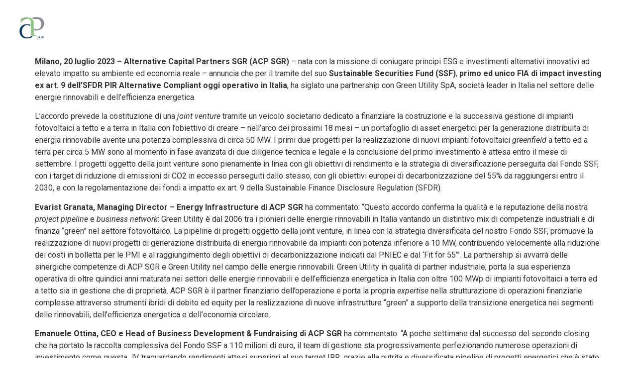

--- FILE ---
content_type: text/html; charset=UTF-8
request_url: https://alternativecapital.partners/2023/07/21/acp-sgr-il-sustainable-securities-fund-ssf-insieme-a-green-utility-per-realizzare-investimenti-nelle-rinnovabili-in-italia/
body_size: 21414
content:
<!doctype html>
<html lang="it-IT">
<head>
	<meta charset="UTF-8">
		<meta name="viewport" content="width=device-width, initial-scale=1">
	<link rel="profile" href="https://gmpg.org/xfn/11">
	<title>ACP SGR: il Sustainable Securities Fund (SSF) insieme a Green Utility per realizzare investimenti nelle rinnovabili in Italia &#8211; Alternative Capital Partners</title>
<meta name='robots' content='max-image-preview:large' />
<link rel="alternate" type="application/rss+xml" title="Alternative Capital Partners &raquo; Feed" href="https://alternativecapital.partners/feed/" />
<link rel="alternate" title="oEmbed (JSON)" type="application/json+oembed" href="https://alternativecapital.partners/wp-json/oembed/1.0/embed?url=https%3A%2F%2Falternativecapital.partners%2F2023%2F07%2F21%2Facp-sgr-il-sustainable-securities-fund-ssf-insieme-a-green-utility-per-realizzare-investimenti-nelle-rinnovabili-in-italia%2F" />
<link rel="alternate" title="oEmbed (XML)" type="text/xml+oembed" href="https://alternativecapital.partners/wp-json/oembed/1.0/embed?url=https%3A%2F%2Falternativecapital.partners%2F2023%2F07%2F21%2Facp-sgr-il-sustainable-securities-fund-ssf-insieme-a-green-utility-per-realizzare-investimenti-nelle-rinnovabili-in-italia%2F&#038;format=xml" />
<style id='wp-img-auto-sizes-contain-inline-css'>
img:is([sizes=auto i],[sizes^="auto," i]){contain-intrinsic-size:3000px 1500px}
/*# sourceURL=wp-img-auto-sizes-contain-inline-css */
</style>
<style id='wp-emoji-styles-inline-css'>

	img.wp-smiley, img.emoji {
		display: inline !important;
		border: none !important;
		box-shadow: none !important;
		height: 1em !important;
		width: 1em !important;
		margin: 0 0.07em !important;
		vertical-align: -0.1em !important;
		background: none !important;
		padding: 0 !important;
	}
/*# sourceURL=wp-emoji-styles-inline-css */
</style>
<link rel='stylesheet' id='wp-block-library-css' href='https://alternativecapital.partners/wp-includes/css/dist/block-library/style.min.css?ver=6.9' media='all' />
<style id='wp-block-paragraph-inline-css'>
.is-small-text{font-size:.875em}.is-regular-text{font-size:1em}.is-large-text{font-size:2.25em}.is-larger-text{font-size:3em}.has-drop-cap:not(:focus):first-letter{float:left;font-size:8.4em;font-style:normal;font-weight:100;line-height:.68;margin:.05em .1em 0 0;text-transform:uppercase}body.rtl .has-drop-cap:not(:focus):first-letter{float:none;margin-left:.1em}p.has-drop-cap.has-background{overflow:hidden}:root :where(p.has-background){padding:1.25em 2.375em}:where(p.has-text-color:not(.has-link-color)) a{color:inherit}p.has-text-align-left[style*="writing-mode:vertical-lr"],p.has-text-align-right[style*="writing-mode:vertical-rl"]{rotate:180deg}
/*# sourceURL=https://alternativecapital.partners/wp-includes/blocks/paragraph/style.min.css */
</style>
<style id='global-styles-inline-css'>
:root{--wp--preset--aspect-ratio--square: 1;--wp--preset--aspect-ratio--4-3: 4/3;--wp--preset--aspect-ratio--3-4: 3/4;--wp--preset--aspect-ratio--3-2: 3/2;--wp--preset--aspect-ratio--2-3: 2/3;--wp--preset--aspect-ratio--16-9: 16/9;--wp--preset--aspect-ratio--9-16: 9/16;--wp--preset--color--black: #000000;--wp--preset--color--cyan-bluish-gray: #abb8c3;--wp--preset--color--white: #ffffff;--wp--preset--color--pale-pink: #f78da7;--wp--preset--color--vivid-red: #cf2e2e;--wp--preset--color--luminous-vivid-orange: #ff6900;--wp--preset--color--luminous-vivid-amber: #fcb900;--wp--preset--color--light-green-cyan: #7bdcb5;--wp--preset--color--vivid-green-cyan: #00d084;--wp--preset--color--pale-cyan-blue: #8ed1fc;--wp--preset--color--vivid-cyan-blue: #0693e3;--wp--preset--color--vivid-purple: #9b51e0;--wp--preset--gradient--vivid-cyan-blue-to-vivid-purple: linear-gradient(135deg,rgb(6,147,227) 0%,rgb(155,81,224) 100%);--wp--preset--gradient--light-green-cyan-to-vivid-green-cyan: linear-gradient(135deg,rgb(122,220,180) 0%,rgb(0,208,130) 100%);--wp--preset--gradient--luminous-vivid-amber-to-luminous-vivid-orange: linear-gradient(135deg,rgb(252,185,0) 0%,rgb(255,105,0) 100%);--wp--preset--gradient--luminous-vivid-orange-to-vivid-red: linear-gradient(135deg,rgb(255,105,0) 0%,rgb(207,46,46) 100%);--wp--preset--gradient--very-light-gray-to-cyan-bluish-gray: linear-gradient(135deg,rgb(238,238,238) 0%,rgb(169,184,195) 100%);--wp--preset--gradient--cool-to-warm-spectrum: linear-gradient(135deg,rgb(74,234,220) 0%,rgb(151,120,209) 20%,rgb(207,42,186) 40%,rgb(238,44,130) 60%,rgb(251,105,98) 80%,rgb(254,248,76) 100%);--wp--preset--gradient--blush-light-purple: linear-gradient(135deg,rgb(255,206,236) 0%,rgb(152,150,240) 100%);--wp--preset--gradient--blush-bordeaux: linear-gradient(135deg,rgb(254,205,165) 0%,rgb(254,45,45) 50%,rgb(107,0,62) 100%);--wp--preset--gradient--luminous-dusk: linear-gradient(135deg,rgb(255,203,112) 0%,rgb(199,81,192) 50%,rgb(65,88,208) 100%);--wp--preset--gradient--pale-ocean: linear-gradient(135deg,rgb(255,245,203) 0%,rgb(182,227,212) 50%,rgb(51,167,181) 100%);--wp--preset--gradient--electric-grass: linear-gradient(135deg,rgb(202,248,128) 0%,rgb(113,206,126) 100%);--wp--preset--gradient--midnight: linear-gradient(135deg,rgb(2,3,129) 0%,rgb(40,116,252) 100%);--wp--preset--font-size--small: 13px;--wp--preset--font-size--medium: 20px;--wp--preset--font-size--large: 36px;--wp--preset--font-size--x-large: 42px;--wp--preset--spacing--20: 0.44rem;--wp--preset--spacing--30: 0.67rem;--wp--preset--spacing--40: 1rem;--wp--preset--spacing--50: 1.5rem;--wp--preset--spacing--60: 2.25rem;--wp--preset--spacing--70: 3.38rem;--wp--preset--spacing--80: 5.06rem;--wp--preset--shadow--natural: 6px 6px 9px rgba(0, 0, 0, 0.2);--wp--preset--shadow--deep: 12px 12px 50px rgba(0, 0, 0, 0.4);--wp--preset--shadow--sharp: 6px 6px 0px rgba(0, 0, 0, 0.2);--wp--preset--shadow--outlined: 6px 6px 0px -3px rgb(255, 255, 255), 6px 6px rgb(0, 0, 0);--wp--preset--shadow--crisp: 6px 6px 0px rgb(0, 0, 0);}:where(.is-layout-flex){gap: 0.5em;}:where(.is-layout-grid){gap: 0.5em;}body .is-layout-flex{display: flex;}.is-layout-flex{flex-wrap: wrap;align-items: center;}.is-layout-flex > :is(*, div){margin: 0;}body .is-layout-grid{display: grid;}.is-layout-grid > :is(*, div){margin: 0;}:where(.wp-block-columns.is-layout-flex){gap: 2em;}:where(.wp-block-columns.is-layout-grid){gap: 2em;}:where(.wp-block-post-template.is-layout-flex){gap: 1.25em;}:where(.wp-block-post-template.is-layout-grid){gap: 1.25em;}.has-black-color{color: var(--wp--preset--color--black) !important;}.has-cyan-bluish-gray-color{color: var(--wp--preset--color--cyan-bluish-gray) !important;}.has-white-color{color: var(--wp--preset--color--white) !important;}.has-pale-pink-color{color: var(--wp--preset--color--pale-pink) !important;}.has-vivid-red-color{color: var(--wp--preset--color--vivid-red) !important;}.has-luminous-vivid-orange-color{color: var(--wp--preset--color--luminous-vivid-orange) !important;}.has-luminous-vivid-amber-color{color: var(--wp--preset--color--luminous-vivid-amber) !important;}.has-light-green-cyan-color{color: var(--wp--preset--color--light-green-cyan) !important;}.has-vivid-green-cyan-color{color: var(--wp--preset--color--vivid-green-cyan) !important;}.has-pale-cyan-blue-color{color: var(--wp--preset--color--pale-cyan-blue) !important;}.has-vivid-cyan-blue-color{color: var(--wp--preset--color--vivid-cyan-blue) !important;}.has-vivid-purple-color{color: var(--wp--preset--color--vivid-purple) !important;}.has-black-background-color{background-color: var(--wp--preset--color--black) !important;}.has-cyan-bluish-gray-background-color{background-color: var(--wp--preset--color--cyan-bluish-gray) !important;}.has-white-background-color{background-color: var(--wp--preset--color--white) !important;}.has-pale-pink-background-color{background-color: var(--wp--preset--color--pale-pink) !important;}.has-vivid-red-background-color{background-color: var(--wp--preset--color--vivid-red) !important;}.has-luminous-vivid-orange-background-color{background-color: var(--wp--preset--color--luminous-vivid-orange) !important;}.has-luminous-vivid-amber-background-color{background-color: var(--wp--preset--color--luminous-vivid-amber) !important;}.has-light-green-cyan-background-color{background-color: var(--wp--preset--color--light-green-cyan) !important;}.has-vivid-green-cyan-background-color{background-color: var(--wp--preset--color--vivid-green-cyan) !important;}.has-pale-cyan-blue-background-color{background-color: var(--wp--preset--color--pale-cyan-blue) !important;}.has-vivid-cyan-blue-background-color{background-color: var(--wp--preset--color--vivid-cyan-blue) !important;}.has-vivid-purple-background-color{background-color: var(--wp--preset--color--vivid-purple) !important;}.has-black-border-color{border-color: var(--wp--preset--color--black) !important;}.has-cyan-bluish-gray-border-color{border-color: var(--wp--preset--color--cyan-bluish-gray) !important;}.has-white-border-color{border-color: var(--wp--preset--color--white) !important;}.has-pale-pink-border-color{border-color: var(--wp--preset--color--pale-pink) !important;}.has-vivid-red-border-color{border-color: var(--wp--preset--color--vivid-red) !important;}.has-luminous-vivid-orange-border-color{border-color: var(--wp--preset--color--luminous-vivid-orange) !important;}.has-luminous-vivid-amber-border-color{border-color: var(--wp--preset--color--luminous-vivid-amber) !important;}.has-light-green-cyan-border-color{border-color: var(--wp--preset--color--light-green-cyan) !important;}.has-vivid-green-cyan-border-color{border-color: var(--wp--preset--color--vivid-green-cyan) !important;}.has-pale-cyan-blue-border-color{border-color: var(--wp--preset--color--pale-cyan-blue) !important;}.has-vivid-cyan-blue-border-color{border-color: var(--wp--preset--color--vivid-cyan-blue) !important;}.has-vivid-purple-border-color{border-color: var(--wp--preset--color--vivid-purple) !important;}.has-vivid-cyan-blue-to-vivid-purple-gradient-background{background: var(--wp--preset--gradient--vivid-cyan-blue-to-vivid-purple) !important;}.has-light-green-cyan-to-vivid-green-cyan-gradient-background{background: var(--wp--preset--gradient--light-green-cyan-to-vivid-green-cyan) !important;}.has-luminous-vivid-amber-to-luminous-vivid-orange-gradient-background{background: var(--wp--preset--gradient--luminous-vivid-amber-to-luminous-vivid-orange) !important;}.has-luminous-vivid-orange-to-vivid-red-gradient-background{background: var(--wp--preset--gradient--luminous-vivid-orange-to-vivid-red) !important;}.has-very-light-gray-to-cyan-bluish-gray-gradient-background{background: var(--wp--preset--gradient--very-light-gray-to-cyan-bluish-gray) !important;}.has-cool-to-warm-spectrum-gradient-background{background: var(--wp--preset--gradient--cool-to-warm-spectrum) !important;}.has-blush-light-purple-gradient-background{background: var(--wp--preset--gradient--blush-light-purple) !important;}.has-blush-bordeaux-gradient-background{background: var(--wp--preset--gradient--blush-bordeaux) !important;}.has-luminous-dusk-gradient-background{background: var(--wp--preset--gradient--luminous-dusk) !important;}.has-pale-ocean-gradient-background{background: var(--wp--preset--gradient--pale-ocean) !important;}.has-electric-grass-gradient-background{background: var(--wp--preset--gradient--electric-grass) !important;}.has-midnight-gradient-background{background: var(--wp--preset--gradient--midnight) !important;}.has-small-font-size{font-size: var(--wp--preset--font-size--small) !important;}.has-medium-font-size{font-size: var(--wp--preset--font-size--medium) !important;}.has-large-font-size{font-size: var(--wp--preset--font-size--large) !important;}.has-x-large-font-size{font-size: var(--wp--preset--font-size--x-large) !important;}
/*# sourceURL=global-styles-inline-css */
</style>

<style id='classic-theme-styles-inline-css'>
/*! This file is auto-generated */
.wp-block-button__link{color:#fff;background-color:#32373c;border-radius:9999px;box-shadow:none;text-decoration:none;padding:calc(.667em + 2px) calc(1.333em + 2px);font-size:1.125em}.wp-block-file__button{background:#32373c;color:#fff;text-decoration:none}
/*# sourceURL=/wp-includes/css/classic-themes.min.css */
</style>
<link rel='stylesheet' id='pafe-extension-style-css' href='https://alternativecapital.partners/wp-content/plugins/piotnet-addons-for-elementor-pro/assets/css/minify/extension.min.css?ver=7.0.8' media='all' />
<link rel='stylesheet' id='pafe-font-awesome-5-css' href='https://alternativecapital.partners/wp-content/plugins/piotnet-addons-for-elementor-pro/assets/css/minify/font-awesome-5.min.css?ver=7.0.8' media='all' />
<link rel='stylesheet' id='pafe-woocommerce-sales-funnels-style-css' href='https://alternativecapital.partners/wp-content/plugins/piotnet-addons-for-elementor-pro/assets/css/minify/woocommerce-sales-funnels.min.css?ver=7.0.8' media='all' />
<link rel='stylesheet' id='htbbootstrap-css' href='https://alternativecapital.partners/wp-content/plugins/ht-mega-for-elementor/assets/css/htbbootstrap.css?ver=2.0.7' media='all' />
<link rel='stylesheet' id='font-awesome-css' href='https://alternativecapital.partners/wp-content/plugins/elementor/assets/lib/font-awesome/css/font-awesome.min.css?ver=4.7.0' media='all' />
<link rel='stylesheet' id='htmega-animation-css' href='https://alternativecapital.partners/wp-content/plugins/ht-mega-for-elementor/assets/css/animation.css?ver=2.0.7' media='all' />
<link rel='stylesheet' id='htmega-keyframes-css' href='https://alternativecapital.partners/wp-content/plugins/ht-mega-for-elementor/assets/css/htmega-keyframes.css?ver=2.0.7' media='all' />
<link rel='stylesheet' id='hello-elementor-css' href='https://alternativecapital.partners/wp-content/themes/hello-elementor/style.min.css?ver=2.6.1' media='all' />
<link rel='stylesheet' id='hello-elementor-theme-style-css' href='https://alternativecapital.partners/wp-content/themes/hello-elementor/theme.min.css?ver=2.6.1' media='all' />
<link rel='stylesheet' id='elementor-frontend-css' href='https://alternativecapital.partners/wp-content/plugins/elementor/assets/css/frontend-lite.min.css?ver=3.12.2' media='all' />
<link rel='stylesheet' id='elementor-post-8-css' href='https://alternativecapital.partners/wp-content/uploads/elementor/css/post-8.css?ver=1686332342' media='all' />
<link rel='stylesheet' id='elementor-icons-css' href='https://alternativecapital.partners/wp-content/plugins/elementor/assets/lib/eicons/css/elementor-icons.min.css?ver=5.18.0' media='all' />
<link rel='stylesheet' id='swiper-css' href='https://alternativecapital.partners/wp-content/plugins/elementor/assets/lib/swiper/css/swiper.min.css?ver=5.3.6' media='all' />
<link rel='stylesheet' id='elementor-pro-css' href='https://alternativecapital.partners/wp-content/plugins/elementor-pro/assets/css/frontend-lite.min.css?ver=3.8.0' media='all' />
<link rel='stylesheet' id='elementor-global-css' href='https://alternativecapital.partners/wp-content/uploads/elementor/css/global.css?ver=1686332343' media='all' />
<link rel='stylesheet' id='elementor-post-396-css' href='https://alternativecapital.partners/wp-content/uploads/elementor/css/post-396.css?ver=1686332343' media='all' />
<link rel='stylesheet' id='elementor-post-91-css' href='https://alternativecapital.partners/wp-content/uploads/elementor/css/post-91.css?ver=1746628032' media='all' />
<link rel='stylesheet' id='ecs-styles-css' href='https://alternativecapital.partners/wp-content/plugins/ele-custom-skin/assets/css/ecs-style.css?ver=3.1.7' media='all' />
<link rel='stylesheet' id='elementor-post-541-css' href='https://alternativecapital.partners/wp-content/uploads/elementor/css/post-541.css?ver=1676996184' media='all' />
<link rel='stylesheet' id='elementor-post-645-css' href='https://alternativecapital.partners/wp-content/uploads/elementor/css/post-645.css?ver=1686321368' media='all' />
<link rel='stylesheet' id='elementor-post-648-css' href='https://alternativecapital.partners/wp-content/uploads/elementor/css/post-648.css?ver=1686321376' media='all' />
<link rel='stylesheet' id='google-fonts-1-css' href='https://fonts.googleapis.com/css?family=Roboto%3A100%2C100italic%2C200%2C200italic%2C300%2C300italic%2C400%2C400italic%2C500%2C500italic%2C600%2C600italic%2C700%2C700italic%2C800%2C800italic%2C900%2C900italic%7CRoboto+Slab%3A100%2C100italic%2C200%2C200italic%2C300%2C300italic%2C400%2C400italic%2C500%2C500italic%2C600%2C600italic%2C700%2C700italic%2C800%2C800italic%2C900%2C900italic%7CMontserrat%3A100%2C100italic%2C200%2C200italic%2C300%2C300italic%2C400%2C400italic%2C500%2C500italic%2C600%2C600italic%2C700%2C700italic%2C800%2C800italic%2C900%2C900italic&#038;display=swap&#038;ver=6.9' media='all' />
<link rel='stylesheet' id='elementor-icons-shared-0-css' href='https://alternativecapital.partners/wp-content/plugins/elementor/assets/lib/font-awesome/css/fontawesome.min.css?ver=5.15.3' media='all' />
<link rel='stylesheet' id='elementor-icons-fa-solid-css' href='https://alternativecapital.partners/wp-content/plugins/elementor/assets/lib/font-awesome/css/solid.min.css?ver=5.15.3' media='all' />
<link rel="preconnect" href="https://fonts.gstatic.com/" crossorigin><script src="https://alternativecapital.partners/wp-includes/js/jquery/jquery.min.js?ver=3.7.1" id="jquery-core-js"></script>
<script src="https://alternativecapital.partners/wp-includes/js/jquery/jquery-migrate.min.js?ver=3.4.1" id="jquery-migrate-js"></script>
<script src="https://alternativecapital.partners/wp-content/plugins/piotnet-addons-for-elementor-pro/assets/js/minify/extension.min.js?ver=7.0.8" id="pafe-extension-js"></script>
<script src="https://alternativecapital.partners/wp-content/plugins/piotnet-addons-for-elementor-pro/assets/js/minify/woocommerce-sales-funnels.min.js?ver=7.0.8" id="pafe-woocommerce-sales-funnels-script-js"></script>
<script id="ecs_ajax_load-js-extra">
var ecs_ajax_params = {"ajaxurl":"https://alternativecapital.partners/wp-admin/admin-ajax.php","posts":"{\"page\":0,\"year\":2023,\"monthnum\":7,\"day\":21,\"name\":\"acp-sgr-il-sustainable-securities-fund-ssf-insieme-a-green-utility-per-realizzare-investimenti-nelle-rinnovabili-in-italia\",\"error\":\"\",\"m\":\"\",\"p\":0,\"post_parent\":\"\",\"subpost\":\"\",\"subpost_id\":\"\",\"attachment\":\"\",\"attachment_id\":0,\"pagename\":\"\",\"page_id\":0,\"second\":\"\",\"minute\":\"\",\"hour\":\"\",\"w\":0,\"category_name\":\"\",\"tag\":\"\",\"cat\":\"\",\"tag_id\":\"\",\"author\":\"\",\"author_name\":\"\",\"feed\":\"\",\"tb\":\"\",\"paged\":0,\"meta_key\":\"\",\"meta_value\":\"\",\"preview\":\"\",\"s\":\"\",\"sentence\":\"\",\"title\":\"\",\"fields\":\"all\",\"menu_order\":\"\",\"embed\":\"\",\"category__in\":[],\"category__not_in\":[],\"category__and\":[],\"post__in\":[],\"post__not_in\":[],\"post_name__in\":[],\"tag__in\":[],\"tag__not_in\":[],\"tag__and\":[],\"tag_slug__in\":[],\"tag_slug__and\":[],\"post_parent__in\":[],\"post_parent__not_in\":[],\"author__in\":[],\"author__not_in\":[],\"search_columns\":[],\"post_type\":[\"post\",\"page\",\"e-landing-page\"],\"ignore_sticky_posts\":false,\"suppress_filters\":false,\"cache_results\":true,\"update_post_term_cache\":true,\"update_menu_item_cache\":false,\"lazy_load_term_meta\":true,\"update_post_meta_cache\":true,\"posts_per_page\":10,\"nopaging\":false,\"comments_per_page\":\"50\",\"no_found_rows\":false,\"order\":\"DESC\"}"};
//# sourceURL=ecs_ajax_load-js-extra
</script>
<script src="https://alternativecapital.partners/wp-content/plugins/ele-custom-skin/assets/js/ecs_ajax_pagination.js?ver=3.1.7" id="ecs_ajax_load-js"></script>
<script src="https://alternativecapital.partners/wp-content/plugins/ele-custom-skin/assets/js/ecs.js?ver=3.1.7" id="ecs-script-js"></script>
<link rel="https://api.w.org/" href="https://alternativecapital.partners/wp-json/" /><link rel="alternate" title="JSON" type="application/json" href="https://alternativecapital.partners/wp-json/wp/v2/posts/5002" /><link rel="EditURI" type="application/rsd+xml" title="RSD" href="https://alternativecapital.partners/xmlrpc.php?rsd" />
<meta name="generator" content="WordPress 6.9" />
<link rel="canonical" href="https://alternativecapital.partners/2023/07/21/acp-sgr-il-sustainable-securities-fund-ssf-insieme-a-green-utility-per-realizzare-investimenti-nelle-rinnovabili-in-italia/" />
<link rel='shortlink' href='https://alternativecapital.partners/?p=5002' />
<meta name="generator" content="Elementor 3.12.2; features: e_dom_optimization, e_optimized_assets_loading, e_optimized_css_loading, a11y_improvements, additional_custom_breakpoints; settings: css_print_method-external, google_font-enabled, font_display-swap">
<link rel="icon" href="https://alternativecapital.partners/wp-content/uploads/2023/02/flaticon-acp-150x150.png" sizes="32x32" />
<link rel="icon" href="https://alternativecapital.partners/wp-content/uploads/2023/02/flaticon-acp.png" sizes="192x192" />
<link rel="apple-touch-icon" href="https://alternativecapital.partners/wp-content/uploads/2023/02/flaticon-acp.png" />
<meta name="msapplication-TileImage" content="https://alternativecapital.partners/wp-content/uploads/2023/02/flaticon-acp.png" />
<style>@media (max-width:767px) { .pafe-sticky-header-fixed-start-on-mobile { position: fixed !important; top: 0; width: 100%; z-index: 99; } } @media (min-width:768px) and (max-width:1024px) { .pafe-sticky-header-fixed-start-on-tablet { position: fixed !important; top: 0; width: 100%; z-index: 99; } } @media (min-width:1025px) { .pafe-sticky-header-fixed-start-on-desktop { position: fixed !important; top: 0; width: 100%; z-index: 99; } }</style><style>.pswp.pafe-lightbox-modal {display: none;}</style>		<style id="wp-custom-css">
			#sdgCarousel{
	display: none;
}

.sidebar{
position: -webkit-sticky;
position: sticky;
top: 0;
}

.menu-box{
    position: absolute;
    top: 20px;
}

.entry-title{
	display: none!important;
}		</style>
		<link rel='stylesheet' id='elementor-post-1275-css' href='https://alternativecapital.partners/wp-content/uploads/elementor/css/post-1275.css?ver=1686332343' media='all' />
<link rel='stylesheet' id='e-animations-css' href='https://alternativecapital.partners/wp-content/plugins/elementor/assets/lib/animations/animations.min.css?ver=3.12.2' media='all' />
</head>
<body class="wp-singular post-template-default single single-post postid-5002 single-format-standard wp-custom-logo wp-theme-hello-elementor elementor-default elementor-kit-8">


<a class="skip-link screen-reader-text" href="#content">
	Vai al contenuto</a>

		<div data-elementor-type="header" data-elementor-id="396" class="elementor elementor-396 elementor-location-header">
								<section class="elementor-section elementor-top-section elementor-element elementor-element-1383e2c elementor-section-full_width elementor-section-content-middle elementor-hidden-tablet elementor-hidden-mobile elementor-section-height-default elementor-section-height-default" data-id="1383e2c" data-element_type="section" data-settings="{&quot;background_background&quot;:&quot;classic&quot;}">
						<div class="elementor-container elementor-column-gap-default">
					<div class="elementor-column elementor-col-50 elementor-top-column elementor-element elementor-element-8ef68cb" data-id="8ef68cb" data-element_type="column">
			<div class="elementor-widget-wrap elementor-element-populated">
								<div class="elementor-element elementor-element-59197e9 elementor-widget elementor-widget-theme-site-logo elementor-widget-image" data-id="59197e9" data-element_type="widget" data-widget_type="theme-site-logo.default">
				<div class="elementor-widget-container">
			<style>/*! elementor - v3.12.2 - 23-04-2023 */
.elementor-widget-image{text-align:center}.elementor-widget-image a{display:inline-block}.elementor-widget-image a img[src$=".svg"]{width:48px}.elementor-widget-image img{vertical-align:middle;display:inline-block}</style>													<a href="https://alternativecapital.partners">
							<img width="353" height="303" src="https://alternativecapital.partners/wp-content/uploads/2023/02/flaticon-acp.png" class="attachment-full size-full wp-image-3680" alt="" srcset="https://alternativecapital.partners/wp-content/uploads/2023/02/flaticon-acp.png 353w, https://alternativecapital.partners/wp-content/uploads/2023/02/flaticon-acp-300x258.png 300w" sizes="(max-width: 353px) 100vw, 353px" />								</a>
															</div>
				</div>
					</div>
		</div>
				<div class="elementor-column elementor-col-50 elementor-top-column elementor-element elementor-element-fc1e00d" data-id="fc1e00d" data-element_type="column">
			<div class="elementor-widget-wrap elementor-element-populated">
								<div class="elementor-element elementor-element-9ef0465 elementor-nav-menu__align-right elementor-hidden-tablet elementor-hidden-mobile elementor-nav-menu--dropdown-tablet elementor-nav-menu__text-align-aside elementor-nav-menu--toggle elementor-nav-menu--burger elementor-widget elementor-widget-nav-menu" data-id="9ef0465" data-element_type="widget" data-settings="{&quot;submenu_icon&quot;:{&quot;value&quot;:&quot;&lt;i class=\&quot;\&quot;&gt;&lt;\/i&gt;&quot;,&quot;library&quot;:&quot;&quot;},&quot;layout&quot;:&quot;horizontal&quot;,&quot;toggle&quot;:&quot;burger&quot;}" data-widget_type="nav-menu.default">
				<div class="elementor-widget-container">
			<link rel="stylesheet" href="https://alternativecapital.partners/wp-content/plugins/elementor-pro/assets/css/widget-nav-menu.min.css">			<nav migration_allowed="1" migrated="0" class="elementor-nav-menu--main elementor-nav-menu__container elementor-nav-menu--layout-horizontal e--pointer-none">
				<ul id="menu-1-9ef0465" class="elementor-nav-menu"><li class="menu-item menu-item-type-post_type menu-item-object-page menu-item-home menu-item-4861"><a href="https://alternativecapital.partners/" class="elementor-item">Home</a></li>
<li class="menu-item menu-item-type-post_type menu-item-object-page menu-item-392"><a href="https://alternativecapital.partners/i-nostri-valori/" class="elementor-item">I Nostri Valori</a></li>
<li class="menu-item menu-item-type-post_type menu-item-object-page menu-item-393"><a href="https://alternativecapital.partners/le-nostre-storie/" class="elementor-item">Le Nostre Storie</a></li>
<li class="menu-item menu-item-type-post_type menu-item-object-page menu-item-5209"><a href="https://alternativecapital.partners/governance/" class="elementor-item">Governance</a></li>
<li class="menu-item menu-item-type-post_type menu-item-object-page menu-item-4700"><a href="https://alternativecapital.partners/esg/" class="elementor-item">ESG</a></li>
<li class="menu-item menu-item-type-post_type menu-item-object-page menu-item-has-children menu-item-389"><a href="https://alternativecapital.partners/dove-investiamo/" class="elementor-item">Dove investiamo</a>
<ul class="sub-menu elementor-nav-menu--dropdown">
	<li class="menu-item menu-item-type-post_type menu-item-object-page menu-item-5626"><a href="https://alternativecapital.partners/dove-investiamo/step-fund/" class="elementor-sub-item">STEP Fund</a></li>
	<li class="menu-item menu-item-type-post_type menu-item-object-page menu-item-1428"><a href="https://alternativecapital.partners/dove-investiamo/sustainable-securities-fund/" class="elementor-sub-item">Sustainable Securities Fund</a></li>
	<li class="menu-item menu-item-type-post_type menu-item-object-page menu-item-1427"><a href="https://alternativecapital.partners/dove-investiamo/smes-alternative-credit/" class="elementor-sub-item">SMes Alternative Credit</a></li>
</ul>
</li>
<li class="menu-item menu-item-type-post_type menu-item-object-page menu-item-395"><a href="https://alternativecapital.partners/press/" class="elementor-item">Press</a></li>
<li class="menu-item menu-item-type-post_type menu-item-object-page menu-item-388"><a href="https://alternativecapital.partners/contatti/" class="elementor-item">Contatti</a></li>
<li class="menu-item menu-item-type-post_type menu-item-object-page menu-item-privacy-policy menu-item-387"><a rel="privacy-policy" href="https://alternativecapital.partners/privacy-policy/" class="elementor-item">Privacy</a></li>
</ul>			</nav>
					<div class="elementor-menu-toggle" role="button" tabindex="0" aria-label="Menu Toggle" aria-expanded="false">
			<i aria-hidden="true" role="presentation" class="elementor-menu-toggle__icon--open eicon-menu-bar"></i><i aria-hidden="true" role="presentation" class="elementor-menu-toggle__icon--close eicon-close"></i>			<span class="elementor-screen-only">Menu</span>
		</div>
			<nav class="elementor-nav-menu--dropdown elementor-nav-menu__container" aria-hidden="true">
				<ul id="menu-2-9ef0465" class="elementor-nav-menu"><li class="menu-item menu-item-type-post_type menu-item-object-page menu-item-home menu-item-4861"><a href="https://alternativecapital.partners/" class="elementor-item" tabindex="-1">Home</a></li>
<li class="menu-item menu-item-type-post_type menu-item-object-page menu-item-392"><a href="https://alternativecapital.partners/i-nostri-valori/" class="elementor-item" tabindex="-1">I Nostri Valori</a></li>
<li class="menu-item menu-item-type-post_type menu-item-object-page menu-item-393"><a href="https://alternativecapital.partners/le-nostre-storie/" class="elementor-item" tabindex="-1">Le Nostre Storie</a></li>
<li class="menu-item menu-item-type-post_type menu-item-object-page menu-item-5209"><a href="https://alternativecapital.partners/governance/" class="elementor-item" tabindex="-1">Governance</a></li>
<li class="menu-item menu-item-type-post_type menu-item-object-page menu-item-4700"><a href="https://alternativecapital.partners/esg/" class="elementor-item" tabindex="-1">ESG</a></li>
<li class="menu-item menu-item-type-post_type menu-item-object-page menu-item-has-children menu-item-389"><a href="https://alternativecapital.partners/dove-investiamo/" class="elementor-item" tabindex="-1">Dove investiamo</a>
<ul class="sub-menu elementor-nav-menu--dropdown">
	<li class="menu-item menu-item-type-post_type menu-item-object-page menu-item-5626"><a href="https://alternativecapital.partners/dove-investiamo/step-fund/" class="elementor-sub-item" tabindex="-1">STEP Fund</a></li>
	<li class="menu-item menu-item-type-post_type menu-item-object-page menu-item-1428"><a href="https://alternativecapital.partners/dove-investiamo/sustainable-securities-fund/" class="elementor-sub-item" tabindex="-1">Sustainable Securities Fund</a></li>
	<li class="menu-item menu-item-type-post_type menu-item-object-page menu-item-1427"><a href="https://alternativecapital.partners/dove-investiamo/smes-alternative-credit/" class="elementor-sub-item" tabindex="-1">SMes Alternative Credit</a></li>
</ul>
</li>
<li class="menu-item menu-item-type-post_type menu-item-object-page menu-item-395"><a href="https://alternativecapital.partners/press/" class="elementor-item" tabindex="-1">Press</a></li>
<li class="menu-item menu-item-type-post_type menu-item-object-page menu-item-388"><a href="https://alternativecapital.partners/contatti/" class="elementor-item" tabindex="-1">Contatti</a></li>
<li class="menu-item menu-item-type-post_type menu-item-object-page menu-item-privacy-policy menu-item-387"><a rel="privacy-policy" href="https://alternativecapital.partners/privacy-policy/" class="elementor-item" tabindex="-1">Privacy</a></li>
</ul>			</nav>
				</div>
				</div>
					</div>
		</div>
							</div>
		</section>
				<section class="elementor-section elementor-top-section elementor-element elementor-element-f9de51d elementor-section-full_width elementor-section-content-middle elementor-hidden-desktop elementor-section-height-default elementor-section-height-default" data-id="f9de51d" data-element_type="section" data-settings="{&quot;background_background&quot;:&quot;classic&quot;}">
						<div class="elementor-container elementor-column-gap-default">
					<div class="elementor-column elementor-col-33 elementor-top-column elementor-element elementor-element-feb2afc" data-id="feb2afc" data-element_type="column">
			<div class="elementor-widget-wrap">
									</div>
		</div>
				<div class="elementor-column elementor-col-33 elementor-top-column elementor-element elementor-element-145a777" data-id="145a777" data-element_type="column">
			<div class="elementor-widget-wrap elementor-element-populated">
								<div class="elementor-element elementor-element-6355e4d elementor-widget elementor-widget-theme-site-logo elementor-widget-image" data-id="6355e4d" data-element_type="widget" data-widget_type="theme-site-logo.default">
				<div class="elementor-widget-container">
																<a href="https://alternativecapital.partners">
							<img width="353" height="303" src="https://alternativecapital.partners/wp-content/uploads/2023/02/flaticon-acp.png" class="attachment-full size-full wp-image-3680" alt="" srcset="https://alternativecapital.partners/wp-content/uploads/2023/02/flaticon-acp.png 353w, https://alternativecapital.partners/wp-content/uploads/2023/02/flaticon-acp-300x258.png 300w" sizes="(max-width: 353px) 100vw, 353px" />								</a>
															</div>
				</div>
					</div>
		</div>
				<div class="elementor-column elementor-col-33 elementor-top-column elementor-element elementor-element-ec6e6e9" data-id="ec6e6e9" data-element_type="column">
			<div class="elementor-widget-wrap elementor-element-populated">
								<div class="elementor-element elementor-element-d048b67 elementor-hidden-desktop elementor-view-default elementor-widget elementor-widget-icon" data-id="d048b67" data-element_type="widget" data-widget_type="icon.default">
				<div class="elementor-widget-container">
					<div class="elementor-icon-wrapper">
			<a class="elementor-icon" href="#elementor-action%3Aaction%3Dpopup%3Aopen%26settings%3DeyJpZCI6IjEyNzUiLCJ0b2dnbGUiOmZhbHNlfQ%3D%3D">
			<i aria-hidden="true" class="fas fa-bars"></i>			</a>
		</div>
				</div>
				</div>
					</div>
		</div>
							</div>
		</section>
						</div>
		
<main id="content" class="site-main post-5002 post type-post status-publish format-standard hentry category-comunicati-stampa-it" role="main">
			<header class="page-header">
			<h1 class="entry-title">ACP SGR: il Sustainable Securities Fund (SSF) insieme a Green Utility per realizzare investimenti nelle rinnovabili in Italia</h1>		</header>
		<div class="page-content">
		
<p><strong>Milano, 20 luglio 2023 &#8211; Alternative Capital Partners SGR (ACP SGR) </strong>– nata con la missione di coniugare principi ESG e investimenti alternativi innovativi ad elevato impatto su ambiente ed economia reale – annuncia che per il tramite del suo <strong>Sustainable Securities Fund (SSF)</strong>, <strong>primo ed unico FIA di impact investing ex art. 9 dell’SFDR PIR Alternative Compliant oggi operativo in Italia</strong>, ha siglato una partnership con Green Utility SpA, società leader in Italia nel settore delle energie rinnovabili e dell’efficienza energetica.</p>



<p>L’accordo prevede la costituzione di una <em>joint venture </em>tramite un veicolo societario dedicato a finanziare la costruzione e la successiva gestione di impianti fotovoltaici a tetto e a terra in Italia con l’obiettivo di creare &#8211; nell’arco dei prossimi 18 mesi &#8211; un portafoglio di asset energetici per la generazione distribuita di energia rinnovabile avente una potenza complessiva di circa 50 MW. I primi due progetti per la realizzazione di nuovi impianti fotovoltaici <em>greenfield </em>a tetto ed a terra per circa 5 MW sono al momento in fase avanzata di due diligence tecnica e legale e la conclusione del primo investimento è attesa entro il mese di settembre. I progetti oggetto della joint venture sono pienamente in linea con gli obiettivi di rendimento e la strategia di diversificazione perseguita dal Fondo SSF, con i target di riduzione di emissioni di CO2 in eccesso perseguiti dallo stesso, con gli obiettivi europei di decarbonizzazione del 55% da raggiungersi entro il 2030, e con la regolamentazione dei fondi a impatto ex art. 9 della Sustainable Finance Disclosure Regulation (SFDR).</p>



<p><strong>Evarist Granata, Managing Director &#8211; Energy Infrastructure di ACP SGR </strong>ha commentato: “Questo accordo conferma la qualità e la reputazione della nostra <em>project pipeline </em>e <em>business network</em>: Green Utility è dal 2006 tra i pionieri delle energie rinnovabili in Italia vantando un distintivo mix di competenze industriali e di finanza “green” nel settore fotovoltaico. La pipeline di progetti oggetto della joint venture, in linea con la strategia diversificata del nostro Fondo SSF, promuove la realizzazione di nuovi progetti di generazione distribuita di energia rinnovabile da impianti con potenza inferiore a 10 MW, contribuendo velocemente alla riduzione dei costi in bolletta per le PMI e al raggiungimento degli obiettivi di decarbonizzazione indicati dal PNIEC e dal ‘Fit for 55’”. La partnership si avvarrà delle sinergiche competenze di ACP SGR e Green Utility nel campo delle energie rinnovabili. Green Utility in qualità di partner industriale, porta la sua esperienza operativa di oltre quindici anni maturata nei settori delle energie rinnovabili e dell’efficienza energetica in Italia con oltre 100 MWp di impianti fotovoltaici a terra ed a tetto sia in gestione che di proprietà. ACP SGR è il partner finanziario dell’operazione e porta la propria <em>expertise </em>nella strutturazione di operazioni finanziarie complesse attraverso strumenti ibridi di debito ed equity per la realizzazione di nuove infrastrutture “green” a supporto della transizione energetica nei segmenti delle rinnovabili, dell’efficienza energetica e dell’economia circolare.</p>



<p><strong>Emanuele Ottina, CEO e Head of Business Development &amp; Fundraising di ACP SGR </strong>ha commentato: “A poche settimane dal successo del secondo closing che ha portato la raccolta complessiva del Fondo SSF a 110 milioni di euro, il team di gestione sta progressivamente perfezionando numerose operazioni di investimento come questa JV, traguardando rendimenti attesi superiori al suo target IRR, grazie alla nutrita e diversificata pipeline di progetti energetici che è stato in grado di identificare e sviluppare dal suo avvio, ciò a beneficio di tutti i primari investitori istituzionali esteri e italiani già quotisti dello stesso, tra cui la Banca Europea per gli Investimenti (BEI), il Fondo Europeo per gli investimenti strategici (FEIS) e CDP Real Asset SGR con il suo neo-istituito fondo di fondi &#8220;FoF Infrastrutture”, così come numerosi istituti bancari, casse di previdenza, compagnie di assicurazione e fondazioni bancarie. Considerato il rilevante interesse manifestato da parte di ulteriori investitori istituzionali e la crescente domanda di investimenti nell’asset class delle infrastrutture energetiche, stiamo già lavorando per raggiungere auspicabilmente entro la fine dell’anno l’obiettivo finale di raccolta del Fondo SSF che è fissato tra i 150/200 milioni di euro”.</p>



<p><a href="https://alternativecapital.partners/wp-content/uploads/2023/07/CS-ACP-SGR-Joint-Venture-Green-Utility-20072023.pdf">Scarica il comunicato</a></p>
		<div class="post-tags">
					</div>
			</div>

	</main>

			<div data-elementor-type="footer" data-elementor-id="91" class="elementor elementor-91 elementor-location-footer">
								<section class="elementor-section elementor-top-section elementor-element elementor-element-8a625f2 elementor-section-full_width elementor-section-height-default elementor-section-height-default" data-id="8a625f2" data-element_type="section">
						<div class="elementor-container elementor-column-gap-default">
					<div class="elementor-column elementor-col-100 elementor-top-column elementor-element elementor-element-86c837a" data-id="86c837a" data-element_type="column">
			<div class="elementor-widget-wrap elementor-element-populated">
								<div class="elementor-element elementor-element-902f15a elementor-widget elementor-widget-theme-site-logo elementor-widget-image" data-id="902f15a" data-element_type="widget" data-widget_type="theme-site-logo.default">
				<div class="elementor-widget-container">
																<a href="https://alternativecapital.partners">
							<img width="353" height="303" src="https://alternativecapital.partners/wp-content/uploads/2023/02/flaticon-acp.png" class="attachment-full size-full wp-image-3680" alt="" loading="lazy" srcset="https://alternativecapital.partners/wp-content/uploads/2023/02/flaticon-acp.png 353w, https://alternativecapital.partners/wp-content/uploads/2023/02/flaticon-acp-300x258.png 300w" sizes="auto, (max-width: 353px) 100vw, 353px" />								</a>
															</div>
				</div>
				<div class="elementor-element elementor-element-ac4dd04 elementor-widget elementor-widget-image" data-id="ac4dd04" data-element_type="widget" data-widget_type="image.default">
				<div class="elementor-widget-container">
															<img width="740" height="42" src="https://alternativecapital.partners/wp-content/uploads/2023/02/logo-alternative-capital.png" class="attachment-large size-large wp-image-56" alt="" loading="lazy" srcset="https://alternativecapital.partners/wp-content/uploads/2023/02/logo-alternative-capital.png 740w, https://alternativecapital.partners/wp-content/uploads/2023/02/logo-alternative-capital-300x17.png 300w" sizes="auto, (max-width: 740px) 100vw, 740px" />															</div>
				</div>
				<section class="elementor-section elementor-inner-section elementor-element elementor-element-7ebaa94 elementor-section-content-middle elementor-section-boxed elementor-section-height-default elementor-section-height-default" data-id="7ebaa94" data-element_type="section">
						<div class="elementor-container elementor-column-gap-wider">
					<div class="elementor-column elementor-col-33 elementor-inner-column elementor-element elementor-element-b16f598" data-id="b16f598" data-element_type="column">
			<div class="elementor-widget-wrap elementor-element-populated">
								<div class="elementor-element elementor-element-4ed0924 elementor-widget elementor-widget-image" data-id="4ed0924" data-element_type="widget" data-widget_type="image.default">
				<div class="elementor-widget-container">
															<img width="800" height="495" src="https://alternativecapital.partners/wp-content/uploads/2023/04/icon_pri-1024x633.png" class="attachment-large size-large wp-image-4162" alt="" loading="lazy" srcset="https://alternativecapital.partners/wp-content/uploads/2023/04/icon_pri-1024x633.png 1024w, https://alternativecapital.partners/wp-content/uploads/2023/04/icon_pri-300x185.png 300w, https://alternativecapital.partners/wp-content/uploads/2023/04/icon_pri-768x475.png 768w, https://alternativecapital.partners/wp-content/uploads/2023/04/icon_pri.png 1050w" sizes="auto, (max-width: 800px) 100vw, 800px" />															</div>
				</div>
					</div>
		</div>
				<div class="elementor-column elementor-col-33 elementor-inner-column elementor-element elementor-element-63a47d6" data-id="63a47d6" data-element_type="column">
			<div class="elementor-widget-wrap elementor-element-populated">
								<div class="elementor-element elementor-element-3bea605 elementor-widget elementor-widget-image" data-id="3bea605" data-element_type="widget" data-widget_type="image.default">
				<div class="elementor-widget-container">
															<img width="800" height="444" src="https://alternativecapital.partners/wp-content/uploads/2023/02/image-191.png" class="attachment-large size-large wp-image-101" alt="" loading="lazy" srcset="https://alternativecapital.partners/wp-content/uploads/2023/02/image-191.png 800w, https://alternativecapital.partners/wp-content/uploads/2023/02/image-191-300x167.png 300w, https://alternativecapital.partners/wp-content/uploads/2023/02/image-191-768x426.png 768w" sizes="auto, (max-width: 800px) 100vw, 800px" />															</div>
				</div>
					</div>
		</div>
				<div class="elementor-column elementor-col-33 elementor-inner-column elementor-element elementor-element-756de5c" data-id="756de5c" data-element_type="column">
			<div class="elementor-widget-wrap elementor-element-populated">
								<div class="elementor-element elementor-element-061251f elementor-widget elementor-widget-image" data-id="061251f" data-element_type="widget" data-widget_type="image.default">
				<div class="elementor-widget-container">
															<img width="800" height="495" src="https://alternativecapital.partners/wp-content/uploads/2023/04/icon_treedom-1024x633.png" class="attachment-large size-large wp-image-4159" alt="" loading="lazy" srcset="https://alternativecapital.partners/wp-content/uploads/2023/04/icon_treedom-1024x633.png 1024w, https://alternativecapital.partners/wp-content/uploads/2023/04/icon_treedom-300x185.png 300w, https://alternativecapital.partners/wp-content/uploads/2023/04/icon_treedom-768x475.png 768w, https://alternativecapital.partners/wp-content/uploads/2023/04/icon_treedom.png 1050w" sizes="auto, (max-width: 800px) 100vw, 800px" />															</div>
				</div>
					</div>
		</div>
							</div>
		</section>
				<div class="elementor-element elementor-element-7773dd7 elementor-icon-list--layout-inline elementor-align-center elementor-list-item-link-full_width elementor-widget elementor-widget-icon-list" data-id="7773dd7" data-element_type="widget" data-widget_type="icon-list.default">
				<div class="elementor-widget-container">
			<link rel="stylesheet" href="https://alternativecapital.partners/wp-content/plugins/elementor/assets/css/widget-icon-list.min.css">		<ul class="elementor-icon-list-items elementor-inline-items">
							<li class="elementor-icon-list-item elementor-inline-item">
											<a href="https://alternativecapital.partners/contatti/">

											<span class="elementor-icon-list-text">Contatti</span>
											</a>
									</li>
								<li class="elementor-icon-list-item elementor-inline-item">
											<a href="https://www.linkedin.com/company/alternative-capital-partners-1/">

											<span class="elementor-icon-list-text">Linkedin</span>
											</a>
									</li>
								<li class="elementor-icon-list-item elementor-inline-item">
											<a href="https://alternativecapital.partners/reclami-e-acf/">

											<span class="elementor-icon-list-text">Reclami e ACF</span>
											</a>
									</li>
								<li class="elementor-icon-list-item elementor-inline-item">
											<a href="https://alternativecapital.partners/whistleblowing/">

											<span class="elementor-icon-list-text">Whistleblowing</span>
											</a>
									</li>
						</ul>
				</div>
				</div>
					</div>
		</div>
							</div>
		</section>
				<section class="elementor-section elementor-top-section elementor-element elementor-element-c2a5f69 elementor-section-full_width elementor-section-content-middle elementor-section-height-default elementor-section-height-default" data-id="c2a5f69" data-element_type="section" data-settings="{&quot;background_background&quot;:&quot;classic&quot;}">
						<div class="elementor-container elementor-column-gap-default">
					<div class="elementor-column elementor-col-100 elementor-top-column elementor-element elementor-element-9fd4247" data-id="9fd4247" data-element_type="column">
			<div class="elementor-widget-wrap elementor-element-populated">
								<div class="elementor-element elementor-element-78c3876 elementor-widget elementor-widget-text-editor" data-id="78c3876" data-element_type="widget" data-widget_type="text-editor.default">
				<div class="elementor-widget-container">
			<style>/*! elementor - v3.12.2 - 23-04-2023 */
.elementor-widget-text-editor.elementor-drop-cap-view-stacked .elementor-drop-cap{background-color:#69727d;color:#fff}.elementor-widget-text-editor.elementor-drop-cap-view-framed .elementor-drop-cap{color:#69727d;border:3px solid;background-color:transparent}.elementor-widget-text-editor:not(.elementor-drop-cap-view-default) .elementor-drop-cap{margin-top:8px}.elementor-widget-text-editor:not(.elementor-drop-cap-view-default) .elementor-drop-cap-letter{width:1em;height:1em}.elementor-widget-text-editor .elementor-drop-cap{float:left;text-align:center;line-height:1;font-size:50px}.elementor-widget-text-editor .elementor-drop-cap-letter{display:inline-block}</style>				<p>© Alternative Capital Partners SGR SPA 2025 | Società sottoposta all’attività di direzione e coordinamento del Socio Unico ACP Holding S.r.l. | Sede legale e direzionale: Palazzo Serbelloni – Corso Venezia 16, 20121 Milano | Cap. Sociale Euro 1.250.000 i.v. | R.I. di Milano, Codice fiscale e Partita IVA 10540500963 | R.E.A. Milano 2539405 | Iscritta al n. 166 dell’Albo di cui all’art. 35 del TUF della sezione “gestori di FIA” e al n. 25 del Registro dei “gestori di fondi EuVECA” di cui all&#8217;art. 4 quinquies del TUF.</p>						</div>
				</div>
				<div class="elementor-element elementor-element-e2daaa8 elementor-widget elementor-widget-spacer" data-id="e2daaa8" data-element_type="widget" data-widget_type="spacer.default">
				<div class="elementor-widget-container">
			<style>/*! elementor - v3.12.2 - 23-04-2023 */
.elementor-column .elementor-spacer-inner{height:var(--spacer-size)}.e-con{--container-widget-width:100%}.e-con-inner>.elementor-widget-spacer,.e-con>.elementor-widget-spacer{width:var(--container-widget-width,var(--spacer-size));--align-self:var(--container-widget-align-self,initial);--flex-shrink:0}.e-con-inner>.elementor-widget-spacer>.elementor-widget-container,.e-con-inner>.elementor-widget-spacer>.elementor-widget-container>.elementor-spacer,.e-con>.elementor-widget-spacer>.elementor-widget-container,.e-con>.elementor-widget-spacer>.elementor-widget-container>.elementor-spacer{height:100%}.e-con-inner>.elementor-widget-spacer>.elementor-widget-container>.elementor-spacer>.elementor-spacer-inner,.e-con>.elementor-widget-spacer>.elementor-widget-container>.elementor-spacer>.elementor-spacer-inner{height:var(--container-widget-height,var(--spacer-size))}</style>		<div class="elementor-spacer">
			<div class="elementor-spacer-inner"></div>
		</div>
				</div>
				</div>
				<div class="elementor-element elementor-element-6da4733 elementor-icon-list--layout-inline elementor-align-center elementor-list-item-link-full_width elementor-widget elementor-widget-icon-list" data-id="6da4733" data-element_type="widget" data-widget_type="icon-list.default">
				<div class="elementor-widget-container">
					<ul class="elementor-icon-list-items elementor-inline-items">
							<li class="elementor-icon-list-item elementor-inline-item">
											<a href="https://alternativecapital.partners/privacy-policy-2/">

											<span class="elementor-icon-list-text">Privacy Policy</span>
											</a>
									</li>
								<li class="elementor-icon-list-item elementor-inline-item">
											<a href="https://alternativecapital.partners/politica-dimpegno/">

											<span class="elementor-icon-list-text">Politica di impegno</span>
											</a>
									</li>
								<li class="elementor-icon-list-item elementor-inline-item">
											<a href="https://alternativecapital.partners/cookie-policy/">

											<span class="elementor-icon-list-text">Cookie Policy</span>
											</a>
									</li>
								<li class="elementor-icon-list-item elementor-inline-item">
											<a href="https://lizardagency.com/">

											<span class="elementor-icon-list-text">Credits</span>
											</a>
									</li>
						</ul>
				</div>
				</div>
					</div>
		</div>
							</div>
		</section>
						</div>
		
<script type="speculationrules">
{"prefetch":[{"source":"document","where":{"and":[{"href_matches":"/*"},{"not":{"href_matches":["/wp-*.php","/wp-admin/*","/wp-content/uploads/*","/wp-content/*","/wp-content/plugins/*","/wp-content/themes/hello-elementor/*","/*\\?(.+)"]}},{"not":{"selector_matches":"a[rel~=\"nofollow\"]"}},{"not":{"selector_matches":".no-prefetch, .no-prefetch a"}}]},"eagerness":"conservative"}]}
</script>
		<div data-elementor-type="popup" data-elementor-id="1275" class="elementor elementor-1275 elementor-location-popup" data-elementor-settings="{&quot;entrance_animation&quot;:&quot;fadeIn&quot;,&quot;exit_animation&quot;:&quot;fadeIn&quot;,&quot;entrance_animation_duration&quot;:{&quot;unit&quot;:&quot;px&quot;,&quot;size&quot;:1.1999999999999999555910790149937383830547332763671875,&quot;sizes&quot;:[]},&quot;timing&quot;:[]}">
								<section class="elementor-section elementor-top-section elementor-element elementor-element-cb2c67f elementor-section-boxed elementor-section-height-default elementor-section-height-default elementor-invisible" data-id="cb2c67f" data-element_type="section" data-settings="{&quot;animation&quot;:&quot;fadeInDown&quot;}">
						<div class="elementor-container elementor-column-gap-default">
					<div class="elementor-column elementor-col-100 elementor-top-column elementor-element elementor-element-89a89ed" data-id="89a89ed" data-element_type="column">
			<div class="elementor-widget-wrap elementor-element-populated">
								<div class="elementor-element elementor-element-c4e5209 elementor-nav-menu__align-center elementor-nav-menu--dropdown-none elementor-widget elementor-widget-nav-menu" data-id="c4e5209" data-element_type="widget" data-settings="{&quot;layout&quot;:&quot;vertical&quot;,&quot;submenu_icon&quot;:{&quot;value&quot;:&quot;&lt;i class=\&quot;\&quot;&gt;&lt;\/i&gt;&quot;,&quot;library&quot;:&quot;&quot;}}" data-widget_type="nav-menu.default">
				<div class="elementor-widget-container">
						<nav migration_allowed="1" migrated="0" class="elementor-nav-menu--main elementor-nav-menu__container elementor-nav-menu--layout-vertical e--pointer-none">
				<ul id="menu-1-c4e5209" class="elementor-nav-menu sm-vertical"><li class="menu-item menu-item-type-post_type menu-item-object-page menu-item-home menu-item-4861"><a href="https://alternativecapital.partners/" class="elementor-item">Home</a></li>
<li class="menu-item menu-item-type-post_type menu-item-object-page menu-item-392"><a href="https://alternativecapital.partners/i-nostri-valori/" class="elementor-item">I Nostri Valori</a></li>
<li class="menu-item menu-item-type-post_type menu-item-object-page menu-item-393"><a href="https://alternativecapital.partners/le-nostre-storie/" class="elementor-item">Le Nostre Storie</a></li>
<li class="menu-item menu-item-type-post_type menu-item-object-page menu-item-5209"><a href="https://alternativecapital.partners/governance/" class="elementor-item">Governance</a></li>
<li class="menu-item menu-item-type-post_type menu-item-object-page menu-item-4700"><a href="https://alternativecapital.partners/esg/" class="elementor-item">ESG</a></li>
<li class="menu-item menu-item-type-post_type menu-item-object-page menu-item-has-children menu-item-389"><a href="https://alternativecapital.partners/dove-investiamo/" class="elementor-item">Dove investiamo</a>
<ul class="sub-menu elementor-nav-menu--dropdown">
	<li class="menu-item menu-item-type-post_type menu-item-object-page menu-item-5626"><a href="https://alternativecapital.partners/dove-investiamo/step-fund/" class="elementor-sub-item">STEP Fund</a></li>
	<li class="menu-item menu-item-type-post_type menu-item-object-page menu-item-1428"><a href="https://alternativecapital.partners/dove-investiamo/sustainable-securities-fund/" class="elementor-sub-item">Sustainable Securities Fund</a></li>
	<li class="menu-item menu-item-type-post_type menu-item-object-page menu-item-1427"><a href="https://alternativecapital.partners/dove-investiamo/smes-alternative-credit/" class="elementor-sub-item">SMes Alternative Credit</a></li>
</ul>
</li>
<li class="menu-item menu-item-type-post_type menu-item-object-page menu-item-395"><a href="https://alternativecapital.partners/press/" class="elementor-item">Press</a></li>
<li class="menu-item menu-item-type-post_type menu-item-object-page menu-item-388"><a href="https://alternativecapital.partners/contatti/" class="elementor-item">Contatti</a></li>
<li class="menu-item menu-item-type-post_type menu-item-object-page menu-item-privacy-policy menu-item-387"><a rel="privacy-policy" href="https://alternativecapital.partners/privacy-policy/" class="elementor-item">Privacy</a></li>
</ul>			</nav>
					<div class="elementor-menu-toggle" role="button" tabindex="0" aria-label="Menu Toggle" aria-expanded="false">
			<i aria-hidden="true" role="presentation" class="elementor-menu-toggle__icon--open eicon-menu-bar"></i><i aria-hidden="true" role="presentation" class="elementor-menu-toggle__icon--close eicon-close"></i>			<span class="elementor-screen-only">Menu</span>
		</div>
			<nav class="elementor-nav-menu--dropdown elementor-nav-menu__container" aria-hidden="true">
				<ul id="menu-2-c4e5209" class="elementor-nav-menu sm-vertical"><li class="menu-item menu-item-type-post_type menu-item-object-page menu-item-home menu-item-4861"><a href="https://alternativecapital.partners/" class="elementor-item" tabindex="-1">Home</a></li>
<li class="menu-item menu-item-type-post_type menu-item-object-page menu-item-392"><a href="https://alternativecapital.partners/i-nostri-valori/" class="elementor-item" tabindex="-1">I Nostri Valori</a></li>
<li class="menu-item menu-item-type-post_type menu-item-object-page menu-item-393"><a href="https://alternativecapital.partners/le-nostre-storie/" class="elementor-item" tabindex="-1">Le Nostre Storie</a></li>
<li class="menu-item menu-item-type-post_type menu-item-object-page menu-item-5209"><a href="https://alternativecapital.partners/governance/" class="elementor-item" tabindex="-1">Governance</a></li>
<li class="menu-item menu-item-type-post_type menu-item-object-page menu-item-4700"><a href="https://alternativecapital.partners/esg/" class="elementor-item" tabindex="-1">ESG</a></li>
<li class="menu-item menu-item-type-post_type menu-item-object-page menu-item-has-children menu-item-389"><a href="https://alternativecapital.partners/dove-investiamo/" class="elementor-item" tabindex="-1">Dove investiamo</a>
<ul class="sub-menu elementor-nav-menu--dropdown">
	<li class="menu-item menu-item-type-post_type menu-item-object-page menu-item-5626"><a href="https://alternativecapital.partners/dove-investiamo/step-fund/" class="elementor-sub-item" tabindex="-1">STEP Fund</a></li>
	<li class="menu-item menu-item-type-post_type menu-item-object-page menu-item-1428"><a href="https://alternativecapital.partners/dove-investiamo/sustainable-securities-fund/" class="elementor-sub-item" tabindex="-1">Sustainable Securities Fund</a></li>
	<li class="menu-item menu-item-type-post_type menu-item-object-page menu-item-1427"><a href="https://alternativecapital.partners/dove-investiamo/smes-alternative-credit/" class="elementor-sub-item" tabindex="-1">SMes Alternative Credit</a></li>
</ul>
</li>
<li class="menu-item menu-item-type-post_type menu-item-object-page menu-item-395"><a href="https://alternativecapital.partners/press/" class="elementor-item" tabindex="-1">Press</a></li>
<li class="menu-item menu-item-type-post_type menu-item-object-page menu-item-388"><a href="https://alternativecapital.partners/contatti/" class="elementor-item" tabindex="-1">Contatti</a></li>
<li class="menu-item menu-item-type-post_type menu-item-object-page menu-item-privacy-policy menu-item-387"><a rel="privacy-policy" href="https://alternativecapital.partners/privacy-policy/" class="elementor-item" tabindex="-1">Privacy</a></li>
</ul>			</nav>
				</div>
				</div>
					</div>
		</div>
							</div>
		</section>
						</div>
		<script src="https://alternativecapital.partners/wp-content/plugins/ht-mega-for-elementor/assets/js/popper.min.js?ver=2.0.7" id="htmega-popper-js"></script>
<script src="https://alternativecapital.partners/wp-content/plugins/ht-mega-for-elementor/assets/js/htbbootstrap.js?ver=2.0.7" id="htbbootstrap-js"></script>
<script src="https://alternativecapital.partners/wp-content/plugins/ht-mega-for-elementor/assets/js/waypoints.js?ver=2.0.7" id="waypoints-js"></script>
<script src="https://alternativecapital.partners/wp-content/themes/hello-elementor/assets/js/hello-frontend.min.js?ver=1.0.0" id="hello-theme-frontend-js"></script>
<script src="https://alternativecapital.partners/wp-content/plugins/elementor-pro/assets/lib/smartmenus/jquery.smartmenus.min.js?ver=1.0.1" id="smartmenus-js"></script>
<script src="https://alternativecapital.partners/wp-content/plugins/elementor/assets/js/webpack.runtime.min.js?ver=3.12.2" id="elementor-webpack-runtime-js"></script>
<script src="https://alternativecapital.partners/wp-content/plugins/elementor/assets/js/frontend-modules.min.js?ver=3.12.2" id="elementor-frontend-modules-js"></script>
<script src="https://alternativecapital.partners/wp-content/plugins/elementor/assets/lib/waypoints/waypoints.min.js?ver=4.0.2" id="elementor-waypoints-js"></script>
<script src="https://alternativecapital.partners/wp-includes/js/jquery/ui/core.min.js?ver=1.13.3" id="jquery-ui-core-js"></script>
<script id="elementor-frontend-js-before">
var elementorFrontendConfig = {"environmentMode":{"edit":false,"wpPreview":false,"isScriptDebug":false},"i18n":{"shareOnFacebook":"Condividi su Facebook","shareOnTwitter":"Condividi su Twitter","pinIt":"Pinterest","download":"Download","downloadImage":"Scarica immagine","fullscreen":"Schermo intero","zoom":"Zoom","share":"Condividi","playVideo":"Riproduci video","previous":"Precedente","next":"Successivo","close":"Chiudi"},"is_rtl":false,"breakpoints":{"xs":0,"sm":480,"md":768,"lg":1025,"xl":1440,"xxl":1600},"responsive":{"breakpoints":{"mobile":{"label":"Mobile Portrait","value":767,"default_value":767,"direction":"max","is_enabled":true},"mobile_extra":{"label":"Mobile Landscape","value":880,"default_value":880,"direction":"max","is_enabled":false},"tablet":{"label":"Tablet Portrait","value":1024,"default_value":1024,"direction":"max","is_enabled":true},"tablet_extra":{"label":"Tablet Landscape","value":1200,"default_value":1200,"direction":"max","is_enabled":false},"laptop":{"label":"Laptop","value":1366,"default_value":1366,"direction":"max","is_enabled":false},"widescreen":{"label":"Widescreen","value":2400,"default_value":2400,"direction":"min","is_enabled":false}}},"version":"3.12.2","is_static":false,"experimentalFeatures":{"e_dom_optimization":true,"e_optimized_assets_loading":true,"e_optimized_css_loading":true,"a11y_improvements":true,"additional_custom_breakpoints":true,"theme_builder_v2":true,"hello-theme-header-footer":true,"landing-pages":true,"page-transitions":true,"notes":true,"loop":true,"form-submissions":true,"e_scroll_snap":true},"urls":{"assets":"https:\/\/alternativecapital.partners\/wp-content\/plugins\/elementor\/assets\/"},"swiperClass":"swiper-container","settings":{"page":[],"editorPreferences":[]},"kit":{"active_breakpoints":["viewport_mobile","viewport_tablet"],"global_image_lightbox":"yes","lightbox_enable_counter":"yes","lightbox_enable_fullscreen":"yes","lightbox_enable_zoom":"yes","lightbox_enable_share":"yes","lightbox_title_src":"title","lightbox_description_src":"description","hello_header_logo_type":"logo","hello_header_menu_layout":"horizontal","hello_footer_logo_type":"logo"},"post":{"id":5002,"title":"ACP%20SGR%3A%20il%20Sustainable%20Securities%20Fund%20%28SSF%29%20insieme%20a%20Green%20Utility%20per%20realizzare%20investimenti%20nelle%20rinnovabili%20in%20Italia%20%E2%80%93%20Alternative%20Capital%20Partners","excerpt":"Milano, 20 luglio 2023 - Alternative Capital Partners SGR (ACP SGR) \u2013 nata con la missione di coniugare principi ESG e investimenti alternativi innovativi ad elevato impatto su ambiente ed economia reale \u2013 annuncia che per il tramite del suo Sustainable Securities Fund (SSF), primo ed unico FIA di impact investing ex art. 9 dell\u2019SFDR PIR Alternative Compliant oggi operativo in Italia, ha siglato una partnership con Green Utility SpA, societ\u00e0 leader in Italia nel settore delle energie rinnovabili e dell\u2019efficienza energetica","featuredImage":false}};
//# sourceURL=elementor-frontend-js-before
</script>
<script src="https://alternativecapital.partners/wp-content/plugins/elementor/assets/js/frontend.min.js?ver=3.12.2" id="elementor-frontend-js"></script>
<script src="https://alternativecapital.partners/wp-content/plugins/ele-custom-skin-pro/assets/js/ecspro.js?ver=3.2.1" id="ecspro-js"></script>
<script src="https://alternativecapital.partners/wp-content/plugins/elementor-pro/assets/js/webpack-pro.runtime.min.js?ver=3.8.0" id="elementor-pro-webpack-runtime-js"></script>
<script src="https://alternativecapital.partners/wp-includes/js/dist/hooks.min.js?ver=dd5603f07f9220ed27f1" id="wp-hooks-js"></script>
<script src="https://alternativecapital.partners/wp-includes/js/dist/i18n.min.js?ver=c26c3dc7bed366793375" id="wp-i18n-js"></script>
<script id="wp-i18n-js-after">
wp.i18n.setLocaleData( { 'text direction\u0004ltr': [ 'ltr' ] } );
//# sourceURL=wp-i18n-js-after
</script>
<script id="elementor-pro-frontend-js-before">
var ElementorProFrontendConfig = {"ajaxurl":"https:\/\/alternativecapital.partners\/wp-admin\/admin-ajax.php","nonce":"2c3e164e70","urls":{"assets":"https:\/\/alternativecapital.partners\/wp-content\/plugins\/elementor-pro\/assets\/","rest":"https:\/\/alternativecapital.partners\/wp-json\/"},"shareButtonsNetworks":{"facebook":{"title":"Facebook","has_counter":true},"twitter":{"title":"Twitter"},"linkedin":{"title":"LinkedIn","has_counter":true},"pinterest":{"title":"Pinterest","has_counter":true},"reddit":{"title":"Reddit","has_counter":true},"vk":{"title":"VK","has_counter":true},"odnoklassniki":{"title":"OK","has_counter":true},"tumblr":{"title":"Tumblr"},"digg":{"title":"Digg"},"skype":{"title":"Skype"},"stumbleupon":{"title":"StumbleUpon","has_counter":true},"mix":{"title":"Mix"},"telegram":{"title":"Telegram"},"pocket":{"title":"Pocket","has_counter":true},"xing":{"title":"XING","has_counter":true},"whatsapp":{"title":"WhatsApp"},"email":{"title":"Email"},"print":{"title":"Print"}},"facebook_sdk":{"lang":"it_IT","app_id":""},"lottie":{"defaultAnimationUrl":"https:\/\/alternativecapital.partners\/wp-content\/plugins\/elementor-pro\/modules\/lottie\/assets\/animations\/default.json"}};
//# sourceURL=elementor-pro-frontend-js-before
</script>
<script src="https://alternativecapital.partners/wp-content/plugins/elementor-pro/assets/js/frontend.min.js?ver=3.8.0" id="elementor-pro-frontend-js"></script>
<script src="https://alternativecapital.partners/wp-content/plugins/elementor-pro/assets/js/elements-handlers.min.js?ver=3.8.0" id="pro-elements-handlers-js"></script>
<script id="wp-emoji-settings" type="application/json">
{"baseUrl":"https://s.w.org/images/core/emoji/17.0.2/72x72/","ext":".png","svgUrl":"https://s.w.org/images/core/emoji/17.0.2/svg/","svgExt":".svg","source":{"concatemoji":"https://alternativecapital.partners/wp-includes/js/wp-emoji-release.min.js?ver=6.9"}}
</script>
<script type="module">
/*! This file is auto-generated */
const a=JSON.parse(document.getElementById("wp-emoji-settings").textContent),o=(window._wpemojiSettings=a,"wpEmojiSettingsSupports"),s=["flag","emoji"];function i(e){try{var t={supportTests:e,timestamp:(new Date).valueOf()};sessionStorage.setItem(o,JSON.stringify(t))}catch(e){}}function c(e,t,n){e.clearRect(0,0,e.canvas.width,e.canvas.height),e.fillText(t,0,0);t=new Uint32Array(e.getImageData(0,0,e.canvas.width,e.canvas.height).data);e.clearRect(0,0,e.canvas.width,e.canvas.height),e.fillText(n,0,0);const a=new Uint32Array(e.getImageData(0,0,e.canvas.width,e.canvas.height).data);return t.every((e,t)=>e===a[t])}function p(e,t){e.clearRect(0,0,e.canvas.width,e.canvas.height),e.fillText(t,0,0);var n=e.getImageData(16,16,1,1);for(let e=0;e<n.data.length;e++)if(0!==n.data[e])return!1;return!0}function u(e,t,n,a){switch(t){case"flag":return n(e,"\ud83c\udff3\ufe0f\u200d\u26a7\ufe0f","\ud83c\udff3\ufe0f\u200b\u26a7\ufe0f")?!1:!n(e,"\ud83c\udde8\ud83c\uddf6","\ud83c\udde8\u200b\ud83c\uddf6")&&!n(e,"\ud83c\udff4\udb40\udc67\udb40\udc62\udb40\udc65\udb40\udc6e\udb40\udc67\udb40\udc7f","\ud83c\udff4\u200b\udb40\udc67\u200b\udb40\udc62\u200b\udb40\udc65\u200b\udb40\udc6e\u200b\udb40\udc67\u200b\udb40\udc7f");case"emoji":return!a(e,"\ud83e\u1fac8")}return!1}function f(e,t,n,a){let r;const o=(r="undefined"!=typeof WorkerGlobalScope&&self instanceof WorkerGlobalScope?new OffscreenCanvas(300,150):document.createElement("canvas")).getContext("2d",{willReadFrequently:!0}),s=(o.textBaseline="top",o.font="600 32px Arial",{});return e.forEach(e=>{s[e]=t(o,e,n,a)}),s}function r(e){var t=document.createElement("script");t.src=e,t.defer=!0,document.head.appendChild(t)}a.supports={everything:!0,everythingExceptFlag:!0},new Promise(t=>{let n=function(){try{var e=JSON.parse(sessionStorage.getItem(o));if("object"==typeof e&&"number"==typeof e.timestamp&&(new Date).valueOf()<e.timestamp+604800&&"object"==typeof e.supportTests)return e.supportTests}catch(e){}return null}();if(!n){if("undefined"!=typeof Worker&&"undefined"!=typeof OffscreenCanvas&&"undefined"!=typeof URL&&URL.createObjectURL&&"undefined"!=typeof Blob)try{var e="postMessage("+f.toString()+"("+[JSON.stringify(s),u.toString(),c.toString(),p.toString()].join(",")+"));",a=new Blob([e],{type:"text/javascript"});const r=new Worker(URL.createObjectURL(a),{name:"wpTestEmojiSupports"});return void(r.onmessage=e=>{i(n=e.data),r.terminate(),t(n)})}catch(e){}i(n=f(s,u,c,p))}t(n)}).then(e=>{for(const n in e)a.supports[n]=e[n],a.supports.everything=a.supports.everything&&a.supports[n],"flag"!==n&&(a.supports.everythingExceptFlag=a.supports.everythingExceptFlag&&a.supports[n]);var t;a.supports.everythingExceptFlag=a.supports.everythingExceptFlag&&!a.supports.flag,a.supports.everything||((t=a.source||{}).concatemoji?r(t.concatemoji):t.wpemoji&&t.twemoji&&(r(t.twemoji),r(t.wpemoji)))});
//# sourceURL=https://alternativecapital.partners/wp-includes/js/wp-emoji-loader.min.js
</script>
<style>@media (max-width:767px) { .pafe-sticky-header-fixed-start-on-mobile { position: fixed !important; top: 0; width: 100%; z-index: 99; } .pafe-display-inline-block-mobile {display: inline-block; margin-bottom: 0; width: auto !important; } } @media (min-width:768px) and (max-width:1024px) { .pafe-sticky-header-fixed-start-on-tablet { position: fixed !important; top: 0; width: 100%; z-index: 99; } .pafe-display-inline-block-tablet {display: inline-block; margin-bottom: 0; width: auto !important; }} @media (min-width:1025px) { .pafe-sticky-header-fixed-start-on-desktop { position: fixed !important; top: 0; width: 100%; z-index: 99; } .pafe-display-inline-block-desktop {display: inline-block; margin-bottom: 0; width: auto !important; } }</style><style>@media (min-width:767px) { .pafe-display-inline-block-mobile {display: inline-block; margin-bottom: 0; width: auto !important; } } @media (max-width:767px) { .pafe-display-inline-block-mobile {display: inline-block; margin-bottom: 0; width: auto !important; } } @media (min-width:768px) and (max-width:1024px) { .pafe-display-inline-block-tablet {display: inline-block; margin-bottom: 0; width: auto !important; }} @media (min-width:1025px) { .pafe-display-inline-block-desktop {display: inline-block; margin-bottom: 0; width: auto !important; } }</style><div class="pafe-break-point" data-pafe-break-point-md="768" data-pafe-break-point-lg="1025" data-pafe-ajax-url="https://alternativecapital.partners/wp-admin/admin-ajax.php"></div><div class="pswp pafe-lightbox-modal" tabindex="-1" role="dialog" aria-hidden="true">
<div class="pswp__bg"></div>

<div class="pswp__scroll-wrap">

<div class="pswp__container">
<div class="pswp__item"></div>
<div class="pswp__item"></div>
<div class="pswp__item"></div>
</div>

<div class="pswp__ui pswp__ui--hidden">

<div class="pswp__top-bar">

<div class="pswp__counter"></div>

<button class="pswp__button pswp__button--close" title="Close (Esc)"></button>

<button class="pswp__button pswp__button--share" title="Share"></button>

<button class="pswp__button pswp__button--fs" title="Toggle fullscreen"></button>

<button class="pswp__button pswp__button--zoom" title="Zoom in/out"></button>

<div class="pswp__preloader">
<div class="pswp__preloader__icn">
<div class="pswp__preloader__cut">
<div class="pswp__preloader__donut"></div>
</div>
</div>
</div>
</div>


<!-- <div class="pswp__loading-indicator"><div class="pswp__loading-indicator__line"></div></div> -->

<div class="pswp__share-modal pswp__share-modal--hidden pswp__single-tap">
<div class="pswp__share-tooltip">
<!-- <a href="#" class="pswp__share--facebook"></a>
<a href="#" class="pswp__share--twitter"></a>
<a href="#" class="pswp__share--pinterest"></a>
<a href="#" download class="pswp__share--download"></a> -->
</div>
</div>

<button class="pswp__button pswp__button--arrow--left" title="Previous (arrow left)"></button>
<button class="pswp__button pswp__button--arrow--right" title="Next (arrow right)"></button>
<div class="pswp__caption">
<div class="pswp__caption__center">
</div>
</div>
</div>

</div>


</div>

<script type="text/javascript">
  !function(a,b){"function"==typeof define&&define.amd?define(b):"object"==typeof exports?module.exports=b():a.PhotoSwipeUI_Default=b()}(this,function(){"use strict";var a=function(a,b){var c,d,e,f,g,h,i,j,k,l,m,n,o,p,q,r,s,t,u,v=this,w=!1,x=!0,y=!0,z={barsSize:{top:44,bottom:"auto"},closeElClasses:["item","caption","zoom-wrap","ui","top-bar"],timeToIdle:4e3,timeToIdleOutside:1e3,loadingIndicatorDelay:1e3,addCaptionHTMLFn:function(a,b){return a.title?(b.children[0].innerHTML=a.title,!0):(b.children[0].innerHTML="",!1)},closeEl:!0,captionEl:!0,fullscreenEl:!0,zoomEl:!0,shareEl:!0,counterEl:!0,arrowEl:!0,preloaderEl:!0,tapToClose:!1,tapToToggleControls:!0,clickToCloseNonZoomable:!0,shareButtons:[{id:"facebook",label:"Share on Facebook",url:"https://www.facebook.com/sharer/sharer.php?u={{url}}"},{id:"twitter",label:"Tweet",url:"https://twitter.com/intent/tweet?text={{text}}&url={{url}}"},{id:"pinterest",label:"Pin it",url:"http://www.pinterest.com/pin/create/button/?url={{url}}&media={{image_url}}&description={{text}}"},{id:"download",label:"Download image",url:"{{raw_image_url}}",download:!0}],getImageURLForShare:function(){return a.currItem.src||""},getPageURLForShare:function(){return window.location.href},getTextForShare:function(){return a.currItem.title||""},indexIndicatorSep:" / ",fitControlsWidth:1200},A=function(a){if(r)return!0;a=a||window.event,q.timeToIdle&&q.mouseUsed&&!k&&K();for(var c,d,e=a.target||a.srcElement,f=e.getAttribute("class")||"",g=0;g<S.length;g++)c=S[g],c.onTap&&f.indexOf("pswp__"+c.name)>-1&&(c.onTap(),d=!0);if(d){a.stopPropagation&&a.stopPropagation(),r=!0;var h=b.features.isOldAndroid?600:30;s=setTimeout(function(){r=!1},h)}},B=function(){return!a.likelyTouchDevice||q.mouseUsed||screen.width>q.fitControlsWidth},C=function(a,c,d){b[(d?"add":"remove")+"Class"](a,"pswp__"+c)},D=function(){var a=1===q.getNumItemsFn();a!==p&&(C(d,"ui--one-slide",a),p=a)},E=function(){C(i,"share-modal--hidden",y)},F=function(){return y=!y,y?(b.removeClass(i,"pswp__share-modal--fade-in"),setTimeout(function(){y&&E()},300)):(E(),setTimeout(function(){y||b.addClass(i,"pswp__share-modal--fade-in")},30)),y||H(),!1},G=function(b){b=b||window.event;var c=b.target||b.srcElement;return a.shout("shareLinkClick",b,c),!!c.href&&(!!c.hasAttribute("download")||(window.open(c.href,"pswp_share","scrollbars=yes,resizable=yes,toolbar=no,location=yes,width=550,height=420,top=100,left="+(window.screen?Math.round(screen.width/2-275):100)),y||F(),!1))},H=function(){for(var a,b,c,d,e,f="",g=0;g<q.shareButtons.length;g++)a=q.shareButtons[g],c=q.getImageURLForShare(a),d=q.getPageURLForShare(a),e=q.getTextForShare(a),b=a.url.replace("{{url}}",encodeURIComponent(d)).replace("{{image_url}}",encodeURIComponent(c)).replace("{{raw_image_url}}",c).replace("{{text}}",encodeURIComponent(e)),f+='<a href="'+b+'" target="_blank" class="pswp__share--'+a.id+'"'+(a.download?"download":"")+">"+a.label+"</a>",q.parseShareButtonOut&&(f=q.parseShareButtonOut(a,f));i.children[0].innerHTML=f,i.children[0].onclick=G},I=function(a){for(var c=0;c<q.closeElClasses.length;c++)if(b.hasClass(a,"pswp__"+q.closeElClasses[c]))return!0},J=0,K=function(){clearTimeout(u),J=0,k&&v.setIdle(!1)},L=function(a){a=a?a:window.event;var b=a.relatedTarget||a.toElement;b&&"HTML"!==b.nodeName||(clearTimeout(u),u=setTimeout(function(){v.setIdle(!0)},q.timeToIdleOutside))},M=function(){q.fullscreenEl&&!b.features.isOldAndroid&&(c||(c=v.getFullscreenAPI()),c?(b.bind(document,c.eventK,v.updateFullscreen),v.updateFullscreen(),b.addClass(a.template,"pswp--supports-fs")):b.removeClass(a.template,"pswp--supports-fs"))},N=function(){q.preloaderEl&&(O(!0),l("beforeChange",function(){clearTimeout(o),o=setTimeout(function(){a.currItem&&a.currItem.loading?(!a.allowProgressiveImg()||a.currItem.img&&!a.currItem.img.naturalWidth)&&O(!1):O(!0)},q.loadingIndicatorDelay)}),l("imageLoadComplete",function(b,c){a.currItem===c&&O(!0)}))},O=function(a){n!==a&&(C(m,"preloader--active",!a),n=a)},P=function(a){var c=a.vGap;if(B()){var g=q.barsSize;if(q.captionEl&&"auto"===g.bottom)if(f||(f=b.createEl("pswp__caption pswp__caption--fake"),f.appendChild(b.createEl("pswp__caption__center")),d.insertBefore(f,e),b.addClass(d,"pswp__ui--fit")),q.addCaptionHTMLFn(a,f,!0)){var h=f.clientHeight;c.bottom=parseInt(h,10)||44}else c.bottom=g.top;else c.bottom="auto"===g.bottom?0:g.bottom;c.top=g.top}else c.top=c.bottom=0},Q=function(){q.timeToIdle&&l("mouseUsed",function(){b.bind(document,"mousemove",K),b.bind(document,"mouseout",L),t=setInterval(function(){J++,2===J&&v.setIdle(!0)},q.timeToIdle/2)})},R=function(){l("onVerticalDrag",function(a){x&&a<.95?v.hideControls():!x&&a>=.95&&v.showControls()});var a;l("onPinchClose",function(b){x&&b<.9?(v.hideControls(),a=!0):a&&!x&&b>.9&&v.showControls()}),l("zoomGestureEnded",function(){a=!1,a&&!x&&v.showControls()})},S=[{name:"caption",option:"captionEl",onInit:function(a){e=a}},{name:"share-modal",option:"shareEl",onInit:function(a){i=a},onTap:function(){F()}},{name:"button--share",option:"shareEl",onInit:function(a){h=a},onTap:function(){F()}},{name:"button--zoom",option:"zoomEl",onTap:a.toggleDesktopZoom},{name:"counter",option:"counterEl",onInit:function(a){g=a}},{name:"button--close",option:"closeEl",onTap:a.close},{name:"button--arrow--left",option:"arrowEl",onTap:a.prev},{name:"button--arrow--right",option:"arrowEl",onTap:a.next},{name:"button--fs",option:"fullscreenEl",onTap:function(){c.isFullscreen()?c.exit():c.enter()}},{name:"preloader",option:"preloaderEl",onInit:function(a){m=a}}],T=function(){var a,c,e,f=function(d){if(d)for(var f=d.length,g=0;g<f;g++){a=d[g],c=a.className;for(var h=0;h<S.length;h++)e=S[h],c.indexOf("pswp__"+e.name)>-1&&(q[e.option]?(b.removeClass(a,"pswp__element--disabled"),e.onInit&&e.onInit(a)):b.addClass(a,"pswp__element--disabled"))}};f(d.children);var g=b.getChildByClass(d,"pswp__top-bar");g&&f(g.children)};v.init=function(){b.extend(a.options,z,!0),q=a.options,d=b.getChildByClass(a.scrollWrap,"pswp__ui"),l=a.listen,R(),l("beforeChange",v.update),l("doubleTap",function(b){var c=a.currItem.initialZoomLevel;a.getZoomLevel()!==c?a.zoomTo(c,b,333):a.zoomTo(q.getDoubleTapZoom(!1,a.currItem),b,333)}),l("preventDragEvent",function(a,b,c){var d=a.target||a.srcElement;d&&d.getAttribute("class")&&a.type.indexOf("mouse")>-1&&(d.getAttribute("class").indexOf("__caption")>0||/(SMALL|STRONG|EM)/i.test(d.tagName))&&(c.prevent=!1)}),l("bindEvents",function(){b.bind(d,"pswpTap click",A),b.bind(a.scrollWrap,"pswpTap",v.onGlobalTap),a.likelyTouchDevice||b.bind(a.scrollWrap,"mouseover",v.onMouseOver)}),l("unbindEvents",function(){y||F(),t&&clearInterval(t),b.unbind(document,"mouseout",L),b.unbind(document,"mousemove",K),b.unbind(d,"pswpTap click",A),b.unbind(a.scrollWrap,"pswpTap",v.onGlobalTap),b.unbind(a.scrollWrap,"mouseover",v.onMouseOver),c&&(b.unbind(document,c.eventK,v.updateFullscreen),c.isFullscreen()&&(q.hideAnimationDuration=0,c.exit()),c=null)}),l("destroy",function(){q.captionEl&&(f&&d.removeChild(f),b.removeClass(e,"pswp__caption--empty")),i&&(i.children[0].onclick=null),b.removeClass(d,"pswp__ui--over-close"),b.addClass(d,"pswp__ui--hidden"),v.setIdle(!1)}),q.showAnimationDuration||b.removeClass(d,"pswp__ui--hidden"),l("initialZoomIn",function(){q.showAnimationDuration&&b.removeClass(d,"pswp__ui--hidden")}),l("initialZoomOut",function(){b.addClass(d,"pswp__ui--hidden")}),l("parseVerticalMargin",P),T(),q.shareEl&&h&&i&&(y=!0),D(),Q(),M(),N()},v.setIdle=function(a){k=a,C(d,"ui--idle",a)},v.update=function(){x&&a.currItem?(v.updateIndexIndicator(),q.captionEl&&(q.addCaptionHTMLFn(a.currItem,e),C(e,"caption--empty",!a.currItem.title)),w=!0):w=!1,y||F(),D()},v.updateFullscreen=function(d){d&&setTimeout(function(){a.setScrollOffset(0,b.getScrollY())},50),b[(c.isFullscreen()?"add":"remove")+"Class"](a.template,"pswp--fs")},v.updateIndexIndicator=function(){q.counterEl&&(g.innerHTML=a.getCurrentIndex()+1+q.indexIndicatorSep+q.getNumItemsFn())},v.onGlobalTap=function(c){c=c||window.event;var d=c.target||c.srcElement;if(!r)if(c.detail&&"mouse"===c.detail.pointerType){if(I(d))return void a.close();b.hasClass(d,"pswp__img")&&(1===a.getZoomLevel()&&a.getZoomLevel()<=a.currItem.fitRatio?q.clickToCloseNonZoomable&&a.close():a.toggleDesktopZoom(c.detail.releasePoint))}else if(q.tapToToggleControls&&(x?v.hideControls():v.showControls()),q.tapToClose&&(b.hasClass(d,"pswp__img")||I(d)))return void a.close()},v.onMouseOver=function(a){a=a||window.event;var b=a.target||a.srcElement;C(d,"ui--over-close",I(b))},v.hideControls=function(){b.addClass(d,"pswp__ui--hidden"),x=!1},v.showControls=function(){x=!0,w||v.update(),b.removeClass(d,"pswp__ui--hidden")},v.supportsFullscreen=function(){var a=document;return!!(a.exitFullscreen||a.mozCancelFullScreen||a.webkitExitFullscreen||a.msExitFullscreen)},v.getFullscreenAPI=function(){var b,c=document.documentElement,d="fullscreenchange";return c.requestFullscreen?b={enterK:"requestFullscreen",exitK:"exitFullscreen",elementK:"fullscreenElement",eventK:d}:c.mozRequestFullScreen?b={enterK:"mozRequestFullScreen",exitK:"mozCancelFullScreen",elementK:"mozFullScreenElement",eventK:"moz"+d}:c.webkitRequestFullscreen?b={enterK:"webkitRequestFullscreen",exitK:"webkitExitFullscreen",elementK:"webkitFullscreenElement",eventK:"webkit"+d}:c.msRequestFullscreen&&(b={enterK:"msRequestFullscreen",exitK:"msExitFullscreen",elementK:"msFullscreenElement",eventK:"MSFullscreenChange"}),b&&(b.enter=function(){return j=q.closeOnScroll,q.closeOnScroll=!1,"webkitRequestFullscreen"!==this.enterK?a.template[this.enterK]():void a.template[this.enterK](Element.ALLOW_KEYBOARD_INPUT)},b.exit=function(){return q.closeOnScroll=j,document[this.exitK]()},b.isFullscreen=function(){return document[this.elementK]}),b}};return a});
  jQuery(document).ready(function ($) {

      $('[data-pafe-lightbox-gallery]').each(function () {
          var container = [];
          var bgOpacity = $(this).find('[data-pafe-lightbox-gallery-inner]').attr('data-pafe-lightbox-gallery-background-opacity');
          var bgColor = $(this).attr('data-pafe-lightbox-gallery-background-color');
          let $items = $(this).find('.pafe-pswp');
          let shareButtonsArray = [];
          let shareEl = false;

          if ($(this).find('[data-pafe-lightbox-gallery-inner]').attr('data-pafe-lightbox-gallery-facebook')=='yes') {
              shareEl =true
              shareButtonsArray.push({id:'facebook', label:'Share on Facebook', url:'https://www.facebook.com/sharer/sharer.php?u={{url}}'});
          }

          if ($(this).find('[data-pafe-lightbox-gallery-inner]').attr('data-pafe-lightbox-gallery-tweeter')=='yes') {
              shareEl =true
              shareButtonsArray.push({id:'twitter', label:'Tweet', url:'https://twitter.com/intent/tweet?text={{text}}&url={{url}}'});
          }

          if ($(this).find('[data-pafe-lightbox-gallery-inner]').attr('data-pafe-lightbox-gallery-pinterest')=='yes') {
              shareEl =true
              shareButtonsArray.push({id:'pinterest', label:'Pin it', url:'http://www.pinterest.com/pin/create/button/?url={{url}}&media={{image_url}}&description={{text}}'});
          }

          if ($(this).find('[data-pafe-lightbox-gallery-inner]').attr('data-pafe-lightbox-gallery-download-image')=='yes') {
              shareEl =true
              shareButtonsArray.push({id:'download', label:'Download image', url:'{{raw_image_url}}', download:true});
          }

          $items.each(function () {
              let $link = $(this).find('.gallery-item');
              let title = $(this).find('.pafe-lightbox__text').html();
              let detail = {
                  src: $link.attr('data-href'),
                  w: $link.attr('data-width'),
                  h: $link.attr('data-height'),
                  title: title,
              };
              container.push(detail);
          });
          $items.find('.gallery-item').click(function (event) {
              event.preventDefault();
              var $pswp = $('.pswp')[0];
              $('.pswp__bg').css({'background-color': bgColor});
              var options = {
                  index: $items.index(),
                  bgOpacity: bgOpacity,
                  showHideOpacity: true,
                  tapToClose: true,
                  shareEl: shareEl,
                  shareButtons: shareButtonsArray,
                  fullscreenEl: false,
              };
              // Initialize PhotoSwipe
              var gallery = new PhotoSwipe($pswp, PhotoSwipeUI_Default, container, options);
              gallery.init();
          });
      });

  });
/*    (function() {

    var initPhotoSwipeFromDOM = function(gallerySelector) {

      var parseThumbnailElements = function(el) {
          var thumbElements = el.childNodes,
              numNodes = thumbElements.length,
              items = [],
              el,
              childElements,
              thumbnailEl,
              size,
              item;

          for(var i = 0; i < numNodes; i++) {
              el = thumbElements[i];

              // include only element nodes 
              if(el.nodeType !== 1) {
                continue;
              }

              childElements = el.children;

              size = el.getAttribute('data-size').split('x');

              // create slide object
              item = {
            src: el.getAttribute('data-href'),
            w: parseInt(size[0], 10),
            h: parseInt(size[1], 10),
            author: el.getAttribute('data-author')
              };

              item.el = el; // save link to element for getThumbBoundsFn

              if(childElements.length > 0) {
                item.msrc = childElements[0].getAttribute('src'); // thumbnail url
                if(childElements.length > 1) {
                    item.title = childElements[1].innerHTML; // caption (contents of figure)
                }
              }


          var mediumSrc = el.getAttribute('data-med');
                if(mediumSrc) {
                  size = el.getAttribute('data-med-size').split('x');
                  // "medium-sized" image
                  item.m = {
                      src: mediumSrc,
                      w: parseInt(size[0], 10),
                      h: parseInt(size[1], 10)
                  };
                }
                // original image
                item.o = {
                  src: item.src,
                  w: item.w,
                  h: item.h
                };

              items.push(item);
          }

          return items;
      };

      // find nearest parent element
      var closest = function closest(el, fn) {
          return el && ( fn(el) ? el : closest(el.parentNode, fn) );
      };

      var onThumbnailsClick = function(e) {
          e = e || window.event;
          e.preventDefault ? e.preventDefault() : e.returnValue = false;

          var eTarget = e.target || e.srcElement;

          var clickedListItem = closest(eTarget, function(el) {
              return el.tagName === 'A';
          });

          if(!clickedListItem) {
              return;
          }

          var clickedGallery = clickedListItem.parentNode;

          var childNodes = clickedListItem.parentNode.childNodes,
              numChildNodes = childNodes.length,
              nodeIndex = 0,
              index;

          for (var i = 0; i < numChildNodes; i++) {
              if(childNodes[i].nodeType !== 1) { 
                  continue; 
              }

              if(childNodes[i] === clickedListItem) {
                  index = nodeIndex;
                  break;
              }
              nodeIndex++;
          }

          if(index >= 0) {
              openPhotoSwipe( index, clickedGallery );
          }
          return false;
      };

      var photoswipeParseHash = function() {
        var hash = window.location.hash.substring(1),
          params = {};

          if(hash.length < 5) { // pid=1
              return params;
          }

          var vars = hash.split('&');
          for (var i = 0; i < vars.length; i++) {
              if(!vars[i]) {
                  continue;
              }
              var pair = vars[i].split('=');  
              if(pair.length < 2) {
                  continue;
              }           
              params[pair[0]] = pair[1];
          }

          if(params.gid) {
            params.gid = parseInt(params.gid, 10);
          }

          return params;
      };

      var openPhotoSwipe = function(index, galleryElement, disableAnimation, fromURL) {
          var pswpElement = document.querySelectorAll('.pswp')[0],
              gallery,
              options,
              items,
              shareButtonsArray = [];

        items = parseThumbnailElements(galleryElement);

          if (galleryElement.getAttribute('data-pafe-lightbox-gallery-facebook')=='yes') {
            shareButtonsArray.push({id:'facebook', label:'Share on Facebook', url:'https://www.facebook.com/sharer/sharer.php?u={{url}}'});
          }

          if (galleryElement.getAttribute('data-pafe-lightbox-gallery-tweeter')=='yes') {
            shareButtonsArray.push({id:'twitter', label:'Tweet', url:'https://twitter.com/intent/tweet?text={{text}}&url={{url}}'});
          }

          if (galleryElement.getAttribute('data-pafe-lightbox-gallery-pinterest')=='yes') {
            shareButtonsArray.push({id:'pinterest', label:'Pin it', url:'http://www.pinterest.com/pin/create/button/?url={{url}}&media={{image_url}}&description={{text}}'});
          }

          if (galleryElement.getAttribute('data-pafe-lightbox-gallery-download-image')=='yes') {
            shareButtonsArray.push({id:'download', label:'Download image', url:'{{raw_image_url}}', download:true});
          }

          // define options (if needed)
          options = {

              galleryUID: galleryElement.getAttribute('data-pswp-uid'),
              bgOpacity: galleryElement.getAttribute('data-pafe-lightbox-gallery-background-opacity'),
              shareButtons: shareButtonsArray,
              getThumbBoundsFn: function(index) {
                  // See Options->getThumbBoundsFn section of docs for more info
                  var thumbnail = items[index].el.children[0],
                      pageYScroll = window.pageYOffset || document.documentElement.scrollTop,
                      rect = thumbnail.getBoundingClientRect(); 

                  return {x:rect.left, y:rect.top + pageYScroll, w:rect.width};
              },

              addCaptionHTMLFn: function(item, captionEl, isFake) {
            if(!item.title) {
              captionEl.children[0].innerText = '';
              return false;
            }
            captionEl.children[0].innerHTML = item.title;
            //captionEl.children[0].innerHTML = item.title +  '<br/><small>Photo: ' + item.author + '</small>';
            return true;
              }
          
          };


          if(fromURL) {
            if(options.galleryPIDs) {
              // parse real index when custom PIDs are used 
              // http://photoswipe.com/documentation/faq.html#custom-pid-in-url
              for(var j = 0; j < items.length; j++) {
                if(items[j].pid == index) {
                  options.index = j;
                  break;
                }
              }
            } else {
              options.index = parseInt(index, 10) - 1;
            }
          } else {
            options.index = parseInt(index, 10);
          }

          // exit if index not found
          if( isNaN(options.index) ) {
            return;
          }



        var radios = document.getElementsByName('gallery-style');
        for (var i = 0, length = radios.length; i < length; i++) {
            if (radios[i].checked) {
                if(radios[i].id == 'radio-all-controls') {

                } else if(radios[i].id == 'radio-minimal-black') {
                  options.mainClass = 'pswp--minimal--dark';
                  options.barsSize = {top:0,bottom:0};
              options.captionEl = false;
              options.fullscreenEl = false;
              options.shareEl = false;
              options.bgOpacity = 0.85;
              options.tapToClose = true;
              options.tapToToggleControls = false;
                }
                break;
            }
        }

          if(disableAnimation) {
              options.showAnimationDuration = 0;
          }

          // Pass data to PhotoSwipe and initialize it
          gallery = new PhotoSwipe( pswpElement, PhotoSwipeUI_Default, items, options);

          // see: http://photoswipe.com/documentation/responsive-images.html
        var realViewportWidth,
            useLargeImages = false,
            firstResize = true,
            imageSrcWillChange;

        gallery.listen('beforeResize', function() {

          var dpiRatio = window.devicePixelRatio ? window.devicePixelRatio : 1;
          dpiRatio = Math.min(dpiRatio, 2.5);
            realViewportWidth = gallery.viewportSize.x * dpiRatio;


            if(realViewportWidth >= 1200 || (!gallery.likelyTouchDevice && realViewportWidth > 800) || screen.width > 1200 ) {
              if(!useLargeImages) {
                useLargeImages = true;
                  imageSrcWillChange = true;
              }
                
            } else {
              if(useLargeImages) {
                useLargeImages = false;
                  imageSrcWillChange = true;
              }
            }

            if(imageSrcWillChange && !firstResize) {
                gallery.invalidateCurrItems();
            }

            if(firstResize) {
                firstResize = false;
            }

            imageSrcWillChange = false;

        });

        gallery.listen('gettingData', function(index, item) {
            if( useLargeImages ) {
                item.src = item.o.src;
                item.w = item.o.w;
                item.h = item.o.h;
            } else {
                item.src = item.m.src;
                item.w = item.m.w;
                item.h = item.m.h;
            }
        });

          gallery.init();
      };

      // select all gallery elements
      var galleryElements = document.querySelectorAll( gallerySelector );
      for(var i = 0, l = galleryElements.length; i < l; i++) {
        galleryElements[i].setAttribute('data-pswp-uid', i+1);
        galleryElements[i].onclick = onThumbnailsClick;
      }

      // Parse URL and open gallery if it contains #&pid=3&gid=1
      var hashData = photoswipeParseHash();
      if(hashData.pid && hashData.gid) {
        openPhotoSwipe( hashData.pid,  galleryElements[ hashData.gid - 1 ], true, true );
      }
    };

    initPhotoSwipeFromDOM('.pafe-lightbox');
    initPhotoSwipeFromDOM('.pafe-lightbox-gallery .gallery');

  })();*/

  </script><div data-pafe-stripe=""></div><div data-pafe-form-builder-tinymce-upload="https://alternativecapital.partners/wp-content/plugins/piotnet-addons-for-elementor-pro/inc/tinymce/tinymce-upload.php"></div><div data-pafe-plugin-url="https://alternativecapital.partners/wp-content/plugins"></div>
<script defer src="https://static.cloudflareinsights.com/beacon.min.js/vcd15cbe7772f49c399c6a5babf22c1241717689176015" integrity="sha512-ZpsOmlRQV6y907TI0dKBHq9Md29nnaEIPlkf84rnaERnq6zvWvPUqr2ft8M1aS28oN72PdrCzSjY4U6VaAw1EQ==" data-cf-beacon='{"version":"2024.11.0","token":"8440a82efa174a89819d1fa3f5c6ecaa","r":1,"server_timing":{"name":{"cfCacheStatus":true,"cfEdge":true,"cfExtPri":true,"cfL4":true,"cfOrigin":true,"cfSpeedBrain":true},"location_startswith":null}}' crossorigin="anonymous"></script>
</body>
</html>


--- FILE ---
content_type: text/css
request_url: https://alternativecapital.partners/wp-content/uploads/elementor/css/post-396.css?ver=1686332343
body_size: 417
content:
.elementor-396 .elementor-element.elementor-element-1383e2c > .elementor-container > .elementor-column > .elementor-widget-wrap{align-content:center;align-items:center;}.elementor-396 .elementor-element.elementor-element-1383e2c:not(.elementor-motion-effects-element-type-background), .elementor-396 .elementor-element.elementor-element-1383e2c > .elementor-motion-effects-container > .elementor-motion-effects-layer{background-color:#FFFFFF00;}.elementor-396 .elementor-element.elementor-element-1383e2c{transition:background 0.3s, border 0.3s, border-radius 0.3s, box-shadow 0.3s;}.elementor-396 .elementor-element.elementor-element-1383e2c > .elementor-background-overlay{transition:background 0.3s, border-radius 0.3s, opacity 0.3s;}.elementor-396 .elementor-element.elementor-element-59197e9 img{height:50px;object-fit:contain;}.elementor-396 .elementor-element.elementor-element-59197e9{z-index:3;}.elementor-bc-flex-widget .elementor-396 .elementor-element.elementor-element-fc1e00d.elementor-column .elementor-widget-wrap{align-items:center;}.elementor-396 .elementor-element.elementor-element-fc1e00d.elementor-column.elementor-element[data-element_type="column"] > .elementor-widget-wrap.elementor-element-populated{align-content:center;align-items:center;}.elementor-396 .elementor-element.elementor-element-fc1e00d.elementor-column > .elementor-widget-wrap{justify-content:center;}.elementor-396 .elementor-element.elementor-element-9ef0465 .elementor-menu-toggle{margin-left:auto;}.elementor-396 .elementor-element.elementor-element-9ef0465 .elementor-nav-menu .elementor-item{font-family:"Montserrat", Sans-serif;font-size:14px;font-weight:400;text-transform:uppercase;}.elementor-396 .elementor-element.elementor-element-9ef0465 .elementor-nav-menu--main .elementor-item{color:#FFFFFF;fill:#FFFFFF;}.elementor-396 .elementor-element.elementor-element-9ef0465 .elementor-nav-menu--dropdown a, .elementor-396 .elementor-element.elementor-element-9ef0465 .elementor-menu-toggle{color:#7D858E;}.elementor-396 .elementor-element.elementor-element-9ef0465 .elementor-nav-menu--dropdown{background-color:#262626;}.elementor-396 .elementor-element.elementor-element-9ef0465 .elementor-nav-menu--dropdown a:hover,
					.elementor-396 .elementor-element.elementor-element-9ef0465 .elementor-nav-menu--dropdown a.elementor-item-active,
					.elementor-396 .elementor-element.elementor-element-9ef0465 .elementor-nav-menu--dropdown a.highlighted,
					.elementor-396 .elementor-element.elementor-element-9ef0465 .elementor-menu-toggle:hover{color:#FFFFFF;}.elementor-396 .elementor-element.elementor-element-9ef0465 .elementor-nav-menu--dropdown a:hover,
					.elementor-396 .elementor-element.elementor-element-9ef0465 .elementor-nav-menu--dropdown a.elementor-item-active,
					.elementor-396 .elementor-element.elementor-element-9ef0465 .elementor-nav-menu--dropdown a.highlighted{background-color:#262626;}.elementor-396 .elementor-element.elementor-element-9ef0465 .elementor-nav-menu--dropdown .elementor-item, .elementor-396 .elementor-element.elementor-element-9ef0465 .elementor-nav-menu--dropdown  .elementor-sub-item{font-family:"Montserrat", Sans-serif;font-weight:500;text-transform:uppercase;}.elementor-396 .elementor-element.elementor-element-f9de51d > .elementor-container > .elementor-column > .elementor-widget-wrap{align-content:center;align-items:center;}.elementor-396 .elementor-element.elementor-element-f9de51d:not(.elementor-motion-effects-element-type-background), .elementor-396 .elementor-element.elementor-element-f9de51d > .elementor-motion-effects-container > .elementor-motion-effects-layer{background-color:#FFFFFF00;}.elementor-396 .elementor-element.elementor-element-f9de51d{transition:background 0.3s, border 0.3s, border-radius 0.3s, box-shadow 0.3s;}.elementor-396 .elementor-element.elementor-element-f9de51d > .elementor-background-overlay{transition:background 0.3s, border-radius 0.3s, opacity 0.3s;}.elementor-396 .elementor-element.elementor-element-6355e4d img{height:50px;object-fit:contain;}.elementor-396 .elementor-element.elementor-element-6355e4d{z-index:3;}.elementor-bc-flex-widget .elementor-396 .elementor-element.elementor-element-ec6e6e9.elementor-column .elementor-widget-wrap{align-items:center;}.elementor-396 .elementor-element.elementor-element-ec6e6e9.elementor-column.elementor-element[data-element_type="column"] > .elementor-widget-wrap.elementor-element-populated{align-content:center;align-items:center;}.elementor-396 .elementor-element.elementor-element-ec6e6e9.elementor-column > .elementor-widget-wrap{justify-content:center;}.elementor-396 .elementor-element.elementor-element-d048b67 .elementor-icon-wrapper{text-align:center;}.elementor-396 .elementor-element.elementor-element-d048b67.elementor-view-stacked .elementor-icon{background-color:#FFFFFF;}.elementor-396 .elementor-element.elementor-element-d048b67.elementor-view-framed .elementor-icon, .elementor-396 .elementor-element.elementor-element-d048b67.elementor-view-default .elementor-icon{color:#FFFFFF;border-color:#FFFFFF;}.elementor-396 .elementor-element.elementor-element-d048b67.elementor-view-framed .elementor-icon, .elementor-396 .elementor-element.elementor-element-d048b67.elementor-view-default .elementor-icon svg{fill:#FFFFFF;}.elementor-396 .elementor-element.elementor-element-d048b67{z-index:2;}@media(max-width:1024px){.elementor-396 .elementor-element.elementor-element-ec6e6e9 > .elementor-element-populated{padding:0% 05% 0% 0%;}.elementor-396 .elementor-element.elementor-element-d048b67 .elementor-icon-wrapper{text-align:right;}}@media(max-width:767px){.elementor-396 .elementor-element.elementor-element-1383e2c{padding:5% 9% 0% 0%;}.elementor-396 .elementor-element.elementor-element-8ef68cb{width:50%;}.elementor-396 .elementor-element.elementor-element-8ef68cb > .elementor-element-populated{padding:0px 0px 0px 0px;}.elementor-396 .elementor-element.elementor-element-59197e9{text-align:left;}.elementor-396 .elementor-element.elementor-element-fc1e00d{width:50%;}.elementor-396 .elementor-element.elementor-element-f9de51d{padding:5% 9% 0% 0%;}.elementor-396 .elementor-element.elementor-element-feb2afc{width:36%;}.elementor-396 .elementor-element.elementor-element-feb2afc > .elementor-element-populated{padding:0px 0px 0px 0px;}.elementor-396 .elementor-element.elementor-element-145a777{width:33%;}.elementor-396 .elementor-element.elementor-element-145a777 > .elementor-element-populated{padding:0px 0px 0px 0px;}.elementor-396 .elementor-element.elementor-element-6355e4d{text-align:center;}.elementor-396 .elementor-element.elementor-element-ec6e6e9{width:31%;}.elementor-396 .elementor-element.elementor-element-d048b67 .elementor-icon-wrapper{text-align:right;}.elementor-396 .elementor-element.elementor-element-d048b67 .elementor-icon{font-size:35px;}}@media(min-width:768px){.elementor-396 .elementor-element.elementor-element-8ef68cb{width:10%;}.elementor-396 .elementor-element.elementor-element-fc1e00d{width:90%;}}

--- FILE ---
content_type: text/css
request_url: https://alternativecapital.partners/wp-content/uploads/elementor/css/post-91.css?ver=1746628032
body_size: 578
content:
.elementor-91 .elementor-element.elementor-element-8a625f2{padding:05% 0% 0% 0%;}.elementor-91 .elementor-element.elementor-element-902f15a img{height:70px;object-fit:contain;}.elementor-91 .elementor-element.elementor-element-ac4dd04 img{max-width:350px;}.elementor-91 .elementor-element.elementor-element-7ebaa94 > .elementor-container > .elementor-column > .elementor-widget-wrap{align-content:center;align-items:center;}.elementor-91 .elementor-element.elementor-element-7ebaa94{padding:2% 0% 1% 0%;}.elementor-bc-flex-widget .elementor-91 .elementor-element.elementor-element-b16f598.elementor-column .elementor-widget-wrap{align-items:center;}.elementor-91 .elementor-element.elementor-element-b16f598.elementor-column.elementor-element[data-element_type="column"] > .elementor-widget-wrap.elementor-element-populated{align-content:center;align-items:center;}.elementor-91 .elementor-element.elementor-element-b16f598.elementor-column > .elementor-widget-wrap{justify-content:center;}.elementor-91 .elementor-element.elementor-element-4ed0924 img{width:100%;max-width:482px;height:104px;object-fit:contain;}.elementor-bc-flex-widget .elementor-91 .elementor-element.elementor-element-63a47d6.elementor-column .elementor-widget-wrap{align-items:center;}.elementor-91 .elementor-element.elementor-element-63a47d6.elementor-column.elementor-element[data-element_type="column"] > .elementor-widget-wrap.elementor-element-populated{align-content:center;align-items:center;}.elementor-91 .elementor-element.elementor-element-63a47d6.elementor-column > .elementor-widget-wrap{justify-content:center;}.elementor-91 .elementor-element.elementor-element-3bea605 img{height:60px;object-fit:contain;}.elementor-bc-flex-widget .elementor-91 .elementor-element.elementor-element-756de5c.elementor-column .elementor-widget-wrap{align-items:center;}.elementor-91 .elementor-element.elementor-element-756de5c.elementor-column.elementor-element[data-element_type="column"] > .elementor-widget-wrap.elementor-element-populated{align-content:center;align-items:center;}.elementor-91 .elementor-element.elementor-element-061251f img{width:100%;max-width:264px;height:112px;object-fit:contain;}.elementor-91 .elementor-element.elementor-element-7773dd7 .elementor-icon-list-item:not(:last-child):after{content:"";border-color:var( --e-global-color-text );}.elementor-91 .elementor-element.elementor-element-7773dd7 .elementor-icon-list-items:not(.elementor-inline-items) .elementor-icon-list-item:not(:last-child):after{border-top-style:solid;border-top-width:1px;}.elementor-91 .elementor-element.elementor-element-7773dd7 .elementor-icon-list-items.elementor-inline-items .elementor-icon-list-item:not(:last-child):after{border-left-style:solid;}.elementor-91 .elementor-element.elementor-element-7773dd7 .elementor-inline-items .elementor-icon-list-item:not(:last-child):after{border-left-width:1px;}.elementor-91 .elementor-element.elementor-element-7773dd7 .elementor-icon-list-icon i{transition:color 0.3s;}.elementor-91 .elementor-element.elementor-element-7773dd7 .elementor-icon-list-icon svg{transition:fill 0.3s;}.elementor-91 .elementor-element.elementor-element-7773dd7{--e-icon-list-icon-size:14px;--icon-vertical-offset:0px;}.elementor-91 .elementor-element.elementor-element-7773dd7 .elementor-icon-list-item > .elementor-icon-list-text, .elementor-91 .elementor-element.elementor-element-7773dd7 .elementor-icon-list-item > a{font-family:"Montserrat", Sans-serif;font-size:16px;font-weight:400;}.elementor-91 .elementor-element.elementor-element-7773dd7 .elementor-icon-list-text{color:#000000;transition:color 0.3s;}.elementor-91 .elementor-element.elementor-element-7773dd7 .elementor-icon-list-item:hover .elementor-icon-list-text{color:#23A455;}.elementor-91 .elementor-element.elementor-element-c2a5f69 > .elementor-container > .elementor-column > .elementor-widget-wrap{align-content:center;align-items:center;}.elementor-91 .elementor-element.elementor-element-c2a5f69:not(.elementor-motion-effects-element-type-background), .elementor-91 .elementor-element.elementor-element-c2a5f69 > .elementor-motion-effects-container > .elementor-motion-effects-layer{background-color:var( --e-global-color-primary );}.elementor-91 .elementor-element.elementor-element-c2a5f69{transition:background 0.3s, border 0.3s, border-radius 0.3s, box-shadow 0.3s;margin-top:2%;margin-bottom:0%;padding:1% 5% 0% 5%;}.elementor-91 .elementor-element.elementor-element-c2a5f69 > .elementor-background-overlay{transition:background 0.3s, border-radius 0.3s, opacity 0.3s;}.elementor-91 .elementor-element.elementor-element-78c3876{text-align:center;color:#FFFFFF;font-family:"Montserrat", Sans-serif;font-size:11px;font-weight:400;line-height:1.5em;}.elementor-91 .elementor-element.elementor-element-e2daaa8{--spacer-size:20px;}.elementor-91 .elementor-element.elementor-element-6da4733 .elementor-icon-list-item:not(:last-child):after{content:"";border-color:#ddd;}.elementor-91 .elementor-element.elementor-element-6da4733 .elementor-icon-list-items:not(.elementor-inline-items) .elementor-icon-list-item:not(:last-child):after{border-top-style:solid;border-top-width:1px;}.elementor-91 .elementor-element.elementor-element-6da4733 .elementor-icon-list-items.elementor-inline-items .elementor-icon-list-item:not(:last-child):after{border-left-style:solid;}.elementor-91 .elementor-element.elementor-element-6da4733 .elementor-inline-items .elementor-icon-list-item:not(:last-child):after{border-left-width:1px;}.elementor-91 .elementor-element.elementor-element-6da4733 .elementor-icon-list-icon i{transition:color 0.3s;}.elementor-91 .elementor-element.elementor-element-6da4733 .elementor-icon-list-icon svg{transition:fill 0.3s;}.elementor-91 .elementor-element.elementor-element-6da4733{--e-icon-list-icon-size:14px;--icon-vertical-offset:0px;}.elementor-91 .elementor-element.elementor-element-6da4733 .elementor-icon-list-item > .elementor-icon-list-text, .elementor-91 .elementor-element.elementor-element-6da4733 .elementor-icon-list-item > a{font-family:"Montserrat", Sans-serif;font-size:11px;font-weight:400;}.elementor-91 .elementor-element.elementor-element-6da4733 .elementor-icon-list-text{color:#FFFFFF;transition:color 0.3s;}.elementor-91 .elementor-element.elementor-element-6da4733 > .elementor-widget-container{margin:-2% 0% 0% 0%;}@media(max-width:767px){.elementor-91 .elementor-element.elementor-element-ac4dd04 img{max-width:300px;}.elementor-91 .elementor-element.elementor-element-7773dd7 .elementor-icon-list-items:not(.elementor-inline-items) .elementor-icon-list-item:not(:last-child){padding-bottom:calc(22px/2);}.elementor-91 .elementor-element.elementor-element-7773dd7 .elementor-icon-list-items:not(.elementor-inline-items) .elementor-icon-list-item:not(:first-child){margin-top:calc(22px/2);}.elementor-91 .elementor-element.elementor-element-7773dd7 .elementor-icon-list-items.elementor-inline-items .elementor-icon-list-item{margin-right:calc(22px/2);margin-left:calc(22px/2);}.elementor-91 .elementor-element.elementor-element-7773dd7 .elementor-icon-list-items.elementor-inline-items{margin-right:calc(-22px/2);margin-left:calc(-22px/2);}body.rtl .elementor-91 .elementor-element.elementor-element-7773dd7 .elementor-icon-list-items.elementor-inline-items .elementor-icon-list-item:after{left:calc(-22px/2);}body:not(.rtl) .elementor-91 .elementor-element.elementor-element-7773dd7 .elementor-icon-list-items.elementor-inline-items .elementor-icon-list-item:after{right:calc(-22px/2);}}

--- FILE ---
content_type: text/css
request_url: https://alternativecapital.partners/wp-content/uploads/elementor/css/post-541.css?ver=1676996184
body_size: -84
content:
.elementor-541 .elementor-element.elementor-element-82e0bec .elementor-cta__content{text-align:center;}.elementor-541 .elementor-element.elementor-element-82e0bec .elementor-cta__title{font-family:"Playfair Display", Sans-serif;font-size:28px;font-weight:400;color:#05305C00;}.elementor-541 .elementor-element.elementor-element-82e0bec .elementor-cta__description{font-family:"Montserrat", Sans-serif;font-size:16px;font-weight:400;text-transform:uppercase;color:#05305C00;}.elementor-541 .elementor-element.elementor-element-82e0bec .elementor-cta:hover .elementor-cta__title{color:var( --e-global-color-primary );}.elementor-541 .elementor-element.elementor-element-82e0bec .elementor-cta:hover .elementor-cta__description{color:var( --e-global-color-primary );}.elementor-541 .elementor-element.elementor-element-82e0bec .elementor-cta:hover .elementor-cta__bg-overlay{background-color:#FFFFFF9E;}.elementor-541 .elementor-element.elementor-element-82e0bec .elementor-cta .elementor-cta__bg, .elementor-541 .elementor-element.elementor-element-82e0bec .elementor-cta .elementor-cta__bg-overlay{transition-duration:1500ms;}@media(max-width:767px){.elementor-541 .elementor-element.elementor-element-82e0bec .elementor-cta__content{min-height:400px;}.elementor-541 .elementor-element.elementor-element-82e0bec .elementor-cta__title{font-size:28px;}}

--- FILE ---
content_type: text/css
request_url: https://alternativecapital.partners/wp-content/uploads/elementor/css/post-645.css?ver=1686321368
body_size: 103
content:
.elementor-645 .elementor-element.elementor-element-61a40ff > .elementor-container > .elementor-column > .elementor-widget-wrap{align-content:center;align-items:center;}.elementor-645 .elementor-element.elementor-element-7a8c57b > .elementor-container > .elementor-column > .elementor-widget-wrap{align-content:center;align-items:center;}.elementor-645 .elementor-element.elementor-element-a10bba0 > .elementor-element-populated{padding:0px 0px 0px 0px;}.elementor-645 .elementor-element.elementor-element-697bfea{text-align:left;}.elementor-645 .elementor-element.elementor-element-697bfea .elementor-heading-title{font-family:"Playfair Display", Sans-serif;font-size:24px;font-weight:400;line-height:1.3em;}.elementor-645 .elementor-element.elementor-element-50e43a1{text-align:left;color:var( --e-global-color-text );font-family:"Montserrat", Sans-serif;font-size:16px;font-weight:400;font-style:italic;}.elementor-645 .elementor-element.elementor-element-7240f69 > .elementor-element-populated{padding:0px 0px 0px 0px;}.elementor-645 .elementor-element.elementor-element-f17b2c8 .elementor-icon-wrapper{text-align:right;}.elementor-645 .elementor-element.elementor-element-f17b2c8 .elementor-icon{font-size:40px;}.elementor-645 .elementor-element.elementor-element-35c0996{--divider-border-style:solid;--divider-color:#D5D5D5;--divider-border-width:0.5px;}.elementor-645 .elementor-element.elementor-element-35c0996 .elementor-divider-separator{width:100%;}.elementor-645 .elementor-element.elementor-element-35c0996 .elementor-divider{padding-top:15px;padding-bottom:15px;}.elementor-645 .elementor-element.elementor-element-35c0996 > .elementor-widget-container{padding:2% 0% 0% 0%;}@media(max-width:767px){.elementor-645 .elementor-element.elementor-element-a10bba0{width:80%;}.elementor-645 .elementor-element.elementor-element-697bfea .elementor-heading-title{font-size:20px;}.elementor-645 .elementor-element.elementor-element-697bfea > .elementor-widget-container{margin:0px 0px 0px 0px;padding:5% 0% 0% 0%;}.elementor-645 .elementor-element.elementor-element-7240f69{width:18%;}}@media(min-width:768px){.elementor-645 .elementor-element.elementor-element-a10bba0{width:80%;}.elementor-645 .elementor-element.elementor-element-7240f69{width:20%;}}

--- FILE ---
content_type: text/css
request_url: https://alternativecapital.partners/wp-content/uploads/elementor/css/post-648.css?ver=1686321376
body_size: 91
content:
.elementor-648 .elementor-element.elementor-element-71e17be{text-align:left;}.elementor-648 .elementor-element.elementor-element-71e17be .elementor-heading-title{font-family:"Playfair Display", Sans-serif;font-size:24px;font-weight:400;line-height:1.3em;}.elementor-648 .elementor-element.elementor-element-ed698e1{text-align:left;color:#666666;font-family:"Montserrat", Sans-serif;font-size:16px;font-weight:400;}.elementor-648 .elementor-element.elementor-element-699a18a .elementor-button{font-family:"Montserrat", Sans-serif;font-size:16px;font-weight:600;font-style:italic;fill:var( --e-global-color-accent );color:var( --e-global-color-accent );background-color:#23A45500;padding:0px 0px 0px 0px;}.elementor-648 .elementor-element.elementor-element-83b344c{--divider-border-style:solid;--divider-color:#D5D5D5;--divider-border-width:0.5px;}.elementor-648 .elementor-element.elementor-element-83b344c .elementor-divider-separator{width:100%;}.elementor-648 .elementor-element.elementor-element-83b344c .elementor-divider{padding-top:15px;padding-bottom:15px;}@media(max-width:767px){.elementor-648 .elementor-element.elementor-element-71e17be .elementor-heading-title{font-size:20px;}.elementor-648 .elementor-element.elementor-element-71e17be > .elementor-widget-container{margin:0px 0px 0px 0px;padding:5% 0% 0% 0%;}}

--- FILE ---
content_type: text/css
request_url: https://alternativecapital.partners/wp-content/uploads/elementor/css/post-1275.css?ver=1686332343
body_size: 53
content:
.elementor-1275 .elementor-element.elementor-element-c4e5209 .elementor-nav-menu .elementor-item{font-family:"Montserrat", Sans-serif;font-size:25px;font-weight:400;text-transform:uppercase;line-height:1.3em;}.elementor-1275 .elementor-element.elementor-element-c4e5209 .elementor-nav-menu--main .elementor-item{color:#FFFFFF;fill:#FFFFFF;}.elementor-1275 .elementor-element.elementor-element-c4e5209 .elementor-nav-menu--main .elementor-item:hover,
					.elementor-1275 .elementor-element.elementor-element-c4e5209 .elementor-nav-menu--main .elementor-item.elementor-item-active,
					.elementor-1275 .elementor-element.elementor-element-c4e5209 .elementor-nav-menu--main .elementor-item.highlighted,
					.elementor-1275 .elementor-element.elementor-element-c4e5209 .elementor-nav-menu--main .elementor-item:focus{color:var( --e-global-color-secondary );fill:var( --e-global-color-secondary );}#elementor-popup-modal-1275 .dialog-message{width:100vw;height:100vh;align-items:center;}#elementor-popup-modal-1275{justify-content:center;align-items:center;pointer-events:all;background-color:rgba(0,0,0,.8);}#elementor-popup-modal-1275 .dialog-close-button{display:flex;font-size:23px;}#elementor-popup-modal-1275 .dialog-widget-content{animation-duration:1.2s;background-color:#1717175C;box-shadow:2px 8px 23px 3px rgba(0,0,0,0.2);}#elementor-popup-modal-1275 .dialog-close-button i{color:#FFFFFF;}#elementor-popup-modal-1275 .dialog-close-button svg{fill:#FFFFFF;}@media(max-width:1024px){#elementor-popup-modal-1275 .dialog-close-button{font-size:30px;}}@media(max-width:767px){.elementor-1275 .elementor-element.elementor-element-c4e5209 .elementor-nav-menu .elementor-item{font-size:20px;}#elementor-popup-modal-1275 .dialog-close-button{font-size:30px;}}